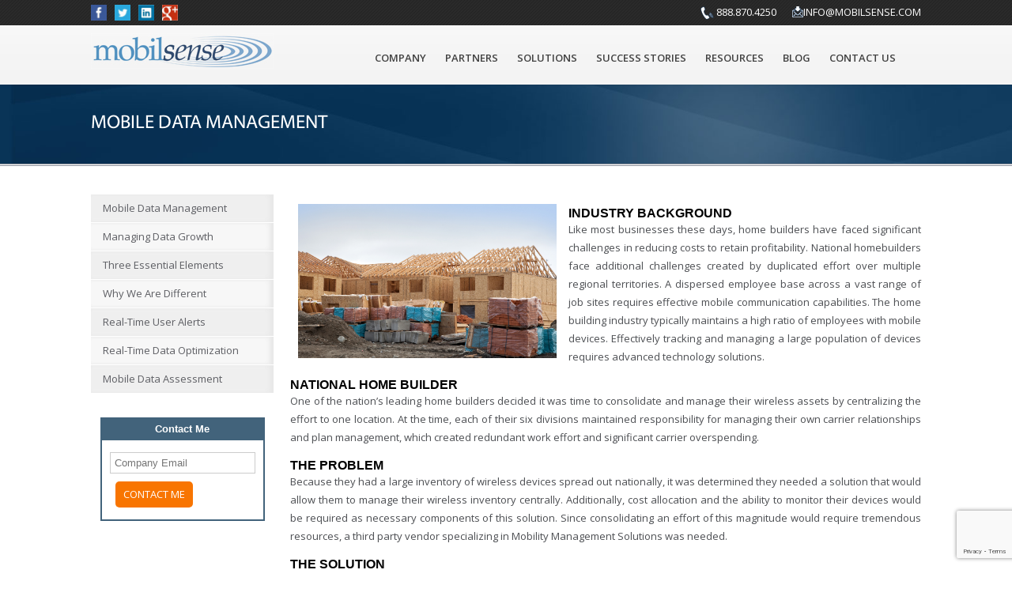

--- FILE ---
content_type: text/html; charset=UTF-8
request_url: https://www.mobilsense.com/im4-national-homebuilder-case-study/
body_size: 43443
content:
<!DOCTYPE html>
<html lang="en">
<head>
<meta charset="utf-8" />

<meta name="viewport" content="user-scalable=no, initial-scale=1.0, maximum-scale=1.0, minimum-scale=1.0, width=device-width" />
<meta name="author" content="MobilSense" />
<meta name="DC.title" content="MobilSense, Wireless Device Management" />
<meta name="geo.region" content="US-CA" />
<meta name="geo.placename" content="Agoura Hills" />
<meta name="geo.position" content="34.15334;-118.761676" />
<meta name="ICBM" content="34.15334, -118.761676" />
<meta name="Language" content="English" />
<meta name='rating' content='General' />
<meta name='revisit-after' content='7 days' />
<meta name="YahooSeeker" content="INDEX, FOLLOW" />
<meta name="msnbot" content="INDEX, FOLLOW" />
<meta name="allow-search" content="yes" />
<meta name=”robots” content=”noydir,noodp” />

<link rel="apple-touch-icon-precomposed" sizes="144x144" href="https://www.mobilsense.com/wp-content/themes/Mobilsense/images/favicon144.ico">
<link rel="apple-touch-icon-precomposed" sizes="114x114" href="https://www.mobilsense.com/wp-content/themes/Mobilsense/images/favicon114.ico">
<link rel="apple-touch-icon-precomposed" sizes="72x72" href="https://www.mobilsense.com/wp-content/themes/Mobilsense/images/favicon72.ico">
<link rel="apple-touch-icon-precomposed" href="https://www.mobilsense.com/wp-content/themes/Mobilsense/images/favicon.ico">
<link rel="shortcut icon" href="https://www.mobilsense.com/wp-content/themes/Mobilsense/images/favicon.ico">
<!--[if IE]>  

	<script src="https://www.mobilsense.com/wp-content/themes/Mobilsense/js/html5.js"></script>

<![endif]-->
<!--[if IE 8 ]> <html class="ie8" lang="en-US"
	prefix="og: https://ogp.me/ns#" > <![endif]-->
<!--[if IE 9 ]> <html class="ie9" lang="en-US"
	prefix="og: https://ogp.me/ns#" > <![endif]-->
<!--[if IE 7 ]> <html class="ie7" lang="en-US"
	prefix="og: https://ogp.me/ns#" > <![endif]-->
<!--[if !IE]><!--><script>if(/*@cc_on!@*/false){document.documentElement.className='ie10';}</script><!--<![endif]-->
<link href='//fonts.googleapis.com/css?family=Open+Sans:400,600,700' rel='stylesheet' type='text/css'>

		<!-- All in One SEO 4.1.5.2 -->
		<title>IM4 National Homebuilder Case Study | MobilSense Technologies</title>
		<meta name="description" content="INDUSTRY BACKGROUND Like most businesses these days, home builders have faced significant challenges in reducing costs to retain profitability. National homebuilders face additional challenges created by duplicated effort over multiple regional territories. A dispersed employee base across a vast range of job sites requires effective mobile communication capabilities. The home building industry typically maintains a Read More" />
		<meta name="robots" content="max-image-preview:large" />
		<link rel="canonical" href="https://www.mobilsense.com/im4-national-homebuilder-case-study/" />
		<meta property="og:locale" content="en_US" />
		<meta property="og:site_name" content="MobilSense Technologies | Enhanced Managed Mobility Solutions" />
		<meta property="og:type" content="article" />
		<meta property="og:title" content="IM4 National Homebuilder Case Study | MobilSense Technologies" />
		<meta property="og:description" content="INDUSTRY BACKGROUND Like most businesses these days, home builders have faced significant challenges in reducing costs to retain profitability. National homebuilders face additional challenges created by duplicated effort over multiple regional territories. A dispersed employee base across a vast range of job sites requires effective mobile communication capabilities. The home building industry typically maintains a Read More" />
		<meta property="og:url" content="https://www.mobilsense.com/im4-national-homebuilder-case-study/" />
		<meta property="og:image" content="/wp-content/uploads/2015/04/Homebuilder-300x179.jpg" />
		<meta property="og:image:secure_url" content="/wp-content/uploads/2015/04/Homebuilder-300x179.jpg" />
		<meta property="article:published_time" content="2020-11-09T17:43:36+00:00" />
		<meta property="article:modified_time" content="2020-11-09T17:43:38+00:00" />
		<meta name="twitter:card" content="summary" />
		<meta name="twitter:domain" content="www.mobilsense.com" />
		<meta name="twitter:title" content="IM4 National Homebuilder Case Study | MobilSense Technologies" />
		<meta name="twitter:description" content="INDUSTRY BACKGROUND Like most businesses these days, home builders have faced significant challenges in reducing costs to retain profitability. National homebuilders face additional challenges created by duplicated effort over multiple regional territories. A dispersed employee base across a vast range of job sites requires effective mobile communication capabilities. The home building industry typically maintains a Read More" />
		<meta name="twitter:image" content="/wp-content/uploads/2015/04/Homebuilder-300x179.jpg" />
		<meta name="google" content="nositelinkssearchbox" />
		<script type="application/ld+json" class="aioseo-schema">
			{"@context":"https:\/\/schema.org","@graph":[{"@type":"WebSite","@id":"https:\/\/www.mobilsense.com\/#website","url":"https:\/\/www.mobilsense.com\/","name":"MobilSense Technologies","description":"Enhanced Managed Mobility Solutions","inLanguage":"en-US","publisher":{"@id":"https:\/\/www.mobilsense.com\/#organization"}},{"@type":"Organization","@id":"https:\/\/www.mobilsense.com\/#organization","name":"MobilSense Technologies, Inc.","url":"https:\/\/www.mobilsense.com\/","logo":{"@type":"ImageObject","@id":"https:\/\/www.mobilsense.com\/#organizationLogo","url":"https:\/\/www.mobilsense.com\/wp-content\/uploads\/2021\/11\/MSLogo.jpg","width":2056,"height":380},"image":{"@id":"https:\/\/www.mobilsense.com\/#organizationLogo"},"contactPoint":{"@type":"ContactPoint","telephone":"+18888704250","contactType":"Inquiries, Support, and Sales"}},{"@type":"BreadcrumbList","@id":"https:\/\/www.mobilsense.com\/im4-national-homebuilder-case-study\/#breadcrumblist","itemListElement":[{"@type":"ListItem","@id":"https:\/\/www.mobilsense.com\/#listItem","position":1,"item":{"@type":"WebPage","@id":"https:\/\/www.mobilsense.com\/","name":"Home","description":"Helping the Mid-Market Manage Mobility 20 Years of Experience \u2022 Rapid deployment, sustained savings \u2022 Frees up critical internal resources \u2022 Enables timely decisions \u2022 Adaptable to unique needs & priorities Learn More","url":"https:\/\/www.mobilsense.com\/"},"nextItem":"https:\/\/www.mobilsense.com\/im4-national-homebuilder-case-study\/#listItem"},{"@type":"ListItem","@id":"https:\/\/www.mobilsense.com\/im4-national-homebuilder-case-study\/#listItem","position":2,"item":{"@type":"WebPage","@id":"https:\/\/www.mobilsense.com\/im4-national-homebuilder-case-study\/","name":"IM4 National Homebuilder Case Study","description":"INDUSTRY BACKGROUND Like most businesses these days, home builders have faced significant challenges in reducing costs to retain profitability. National homebuilders face additional challenges created by duplicated effort over multiple regional territories. A dispersed employee base across a vast range of job sites requires effective mobile communication capabilities. The home building industry typically maintains a Read More","url":"https:\/\/www.mobilsense.com\/im4-national-homebuilder-case-study\/"},"previousItem":"https:\/\/www.mobilsense.com\/#listItem"}]},{"@type":"WebPage","@id":"https:\/\/www.mobilsense.com\/im4-national-homebuilder-case-study\/#webpage","url":"https:\/\/www.mobilsense.com\/im4-national-homebuilder-case-study\/","name":"IM4 National Homebuilder Case Study | MobilSense Technologies","description":"INDUSTRY BACKGROUND Like most businesses these days, home builders have faced significant challenges in reducing costs to retain profitability. National homebuilders face additional challenges created by duplicated effort over multiple regional territories. A dispersed employee base across a vast range of job sites requires effective mobile communication capabilities. The home building industry typically maintains a Read More","inLanguage":"en-US","isPartOf":{"@id":"https:\/\/www.mobilsense.com\/#website"},"breadcrumb":{"@id":"https:\/\/www.mobilsense.com\/im4-national-homebuilder-case-study\/#breadcrumblist"},"datePublished":"2020-11-09T17:43:36-06:00","dateModified":"2020-11-09T17:43:38-06:00"}]}
		</script>
		<!-- All in One SEO -->

<link rel='dns-prefetch' href='//www.google.com' />
<link rel='dns-prefetch' href='//fonts.googleapis.com' />
<link rel="alternate" type="application/rss+xml" title="MobilSense Technologies &raquo; Feed" href="https://www.mobilsense.com/feed/" />
<link rel="alternate" type="application/rss+xml" title="MobilSense Technologies &raquo; Comments Feed" href="https://www.mobilsense.com/comments/feed/" />
<link rel='stylesheet' id='jquery.prettyphoto-css'  href='https://www.mobilsense.com/wp-content/plugins/wp-video-lightbox/css/prettyPhoto.css?ver=5.8.2' type='text/css' media='all' />
<link rel='stylesheet' id='video-lightbox-css'  href='https://www.mobilsense.com/wp-content/plugins/wp-video-lightbox/wp-video-lightbox.css?ver=5.8.2' type='text/css' media='all' />
<link rel='stylesheet' id='wp-block-library-css'  href='https://www.mobilsense.com/wp-includes/css/dist/block-library/style.min.css?ver=5.8.2' type='text/css' media='all' />
<link rel='stylesheet' id='contact-form-7-css'  href='https://www.mobilsense.com/wp-content/plugins/contact-form-7/includes/css/styles.css?ver=5.5.2' type='text/css' media='all' />
<link rel='stylesheet' id='login-and-logout-redirect-css'  href='https://www.mobilsense.com/wp-content/plugins/login-and-logout-redirect/public/css/login-and-logout-redirect-public.css?ver=2.0.0' type='text/css' media='all' />
<link rel='stylesheet' id='swpm.common-css'  href='https://www.mobilsense.com/wp-content/plugins/simple-membership/css/swpm.common.css?ver=4.0.8' type='text/css' media='all' />
<link rel='stylesheet' id='twentyfourteen-lato-css'  href='//fonts.googleapis.com/css?family=Lato%3A300%2C400%2C700%2C900%2C300italic%2C400italic%2C700italic' type='text/css' media='all' />
<link rel='stylesheet' id='genericons-css'  href='https://www.mobilsense.com/wp-content/themes/Mobilsense/genericons/genericons.css?ver=3.0.2' type='text/css' media='all' />
<link rel='stylesheet' id='twentyfourteen-style-css'  href='https://www.mobilsense.com/wp-content/themes/Mobilsense/style.css?ver=5.8.2' type='text/css' media='all' />
<!--[if lt IE 9]>
<link rel='stylesheet' id='twentyfourteen-ie-css'  href='https://www.mobilsense.com/wp-content/themes/Mobilsense/css/ie.css?ver=20131205' type='text/css' media='all' />
<![endif]-->
<link rel='stylesheet' id='googleWebFonts-css'  href='//fonts.googleapis.com/css?family=Lato:400&subset=latin,latin-ext&ver=2' type='text/css' media='all' />
<link rel='stylesheet' id='promoslider_main-css'  href='https://www.mobilsense.com/wp-content/plugins/promotion-slider/css/slider.css?ver=5.8.2' type='text/css' media='all' />
<script type='text/javascript' src='https://www.mobilsense.com/wp-includes/js/jquery/jquery.min.js?ver=3.6.0' id='jquery-core-js'></script>
<script type='text/javascript' src='https://www.mobilsense.com/wp-includes/js/jquery/jquery-migrate.min.js?ver=3.3.2' id='jquery-migrate-js'></script>
<script type='text/javascript' src='https://www.mobilsense.com/wp-content/plugins/wp-video-lightbox/js/jquery.prettyPhoto.js?ver=3.1.6' id='jquery.prettyphoto-js'></script>
<script type='text/javascript' id='video-lightbox-js-extra'>
/* <![CDATA[ */
var vlpp_vars = {"prettyPhoto_rel":"wp-video-lightbox","animation_speed":"fast","slideshow":"5000","autoplay_slideshow":"false","opacity":"0.80","show_title":"true","allow_resize":"true","allow_expand":"true","default_width":"640","default_height":"480","counter_separator_label":"\/","theme":"pp_default","horizontal_padding":"20","hideflash":"false","wmode":"opaque","autoplay":"false","modal":"false","deeplinking":"false","overlay_gallery":"true","overlay_gallery_max":"30","keyboard_shortcuts":"true","ie6_fallback":"true"};
/* ]]> */
</script>
<script type='text/javascript' src='https://www.mobilsense.com/wp-content/plugins/wp-video-lightbox/js/video-lightbox.js?ver=3.1.6' id='video-lightbox-js'></script>
<script type='text/javascript' src='https://www.mobilsense.com/wp-content/plugins/login-and-logout-redirect/public/js/login-and-logout-redirect-public.js?ver=2.0.0' id='login-and-logout-redirect-js'></script>
<script type='text/javascript' id='promoslider_main-js-extra'>
/* <![CDATA[ */
var promoslider_options = {"version":"3.3.4"};
/* ]]> */
</script>
<script type='text/javascript' src='https://www.mobilsense.com/wp-content/plugins/promotion-slider/js/promoslider.js?ver=5.8.2' id='promoslider_main-js'></script>
<link rel="https://api.w.org/" href="https://www.mobilsense.com/wp-json/" /><link rel="alternate" type="application/json" href="https://www.mobilsense.com/wp-json/wp/v2/pages/8668" /><link rel="EditURI" type="application/rsd+xml" title="RSD" href="https://www.mobilsense.com/xmlrpc.php?rsd" />
<link rel="wlwmanifest" type="application/wlwmanifest+xml" href="https://www.mobilsense.com/wp-includes/wlwmanifest.xml" /> 
<meta name="generator" content="WordPress 5.8.2" />
<link rel='shortlink' href='https://www.mobilsense.com/?p=8668' />
<link rel="alternate" type="application/json+oembed" href="https://www.mobilsense.com/wp-json/oembed/1.0/embed?url=https%3A%2F%2Fwww.mobilsense.com%2Fim4-national-homebuilder-case-study%2F" />
<!-- HFCM by 99 Robots - Snippet # 4: Google Site Tag -->
<!-- Global site tag (gtag.js) - Google Analytics -->
<script async src="https://www.googletagmanager.com/gtag/js?id=UA-41182375-1"></script>
<script>
  window.dataLayer = window.dataLayer || [];
  function gtag(){dataLayer.push(arguments);}
  gtag('js', new Date());

  gtag('config', 'UA-41182375-1');
</script>
<!-- /end HFCM by 99 Robots -->
        <script type="text/javascript">
            jQuery(document).ready(function($) {
                $('#respond').html('<div class="swpm-login-to-comment-msg">Please login to comment.</div>');
            });
        </script>
        <script>
            WP_VIDEO_LIGHTBOX_VERSION="1.9.4";
            WP_VID_LIGHTBOX_URL="https://www.mobilsense.com/wp-content/plugins/wp-video-lightbox";
                        function wpvl_paramReplace(name, string, value) {
                // Find the param with regex
                // Grab the first character in the returned string (should be ? or &)
                // Replace our href string with our new value, passing on the name and delimeter

                var re = new RegExp("[\?&]" + name + "=([^&#]*)");
                var matches = re.exec(string);
                var newString;

                if (matches === null) {
                    // if there are no params, append the parameter
                    newString = string + '?' + name + '=' + value;
                } else {
                    var delimeter = matches[0].charAt(0);
                    newString = string.replace(re, delimeter + name + "=" + value);
                }
                return newString;
            }
            </script><style type="text/css">.recentcomments a{display:inline !important;padding:0 !important;margin:0 !important;}</style>		<style type="text/css" id="wp-custom-css">
			.swpm-login-form-register-link {
    display: none;
}		</style>
		<link href=" https://www.mobilsense.com/wp-content/themes/Mobilsense/css/font-awesome.min.css" rel="stylesheet">
<link rel="stylesheet" href="https://www.mobilsense.com/wp-content/themes/Mobilsense/css/style.css" type="text/css"  media="screen, projection" >
<link rel="stylesheet" href="https://www.mobilsense.com/wp-content/themes/Mobilsense/js/carousel/carousel.css" type="text/css" />
<!-- Start VideoLightBox.com HEAD section -->
<link rel="stylesheet" href="https://www.mobilsense.com/wp-content/themes/Mobilsense/js/vdopopup/videolightbox.css" type="text/css" />
<script src="https://www.mobilsense.com/wp-content/themes/Mobilsense/js/vdopopup/jquery.js" type="text/javascript"></script>
<script src="https://www.mobilsense.com/wp-content/themes/Mobilsense/js/vdopopup/swfobject.js" type="text/javascript"></script>
<!-- End VideoLightBox.com HEAD section -->
<link rel="stylesheet" href="https://www.mobilsense.com/wp-content/themes/Mobilsense/css/media.css" type="text/css" >
<!-- Google Optimize - Minimize page flickering -->
<style>.async-hide { opacity: 0 !important} </style>
<script>(function(a,s,y,n,c,h,i,d,e){s.className+=' '+y;h.start=1*new Date;
h.end=i=function(){s.className=s.className.replace(RegExp(' ?'+y),'')};
(a[n]=a[n]||[]).hide=h;setTimeout(function(){i();h.end=null},c);h.timeout=c;
})(window,document.documentElement,'async-hide','dataLayer',4000,
{'GTM-TM27CHG':true});</script>
<!-- Google Tag Manager -->
<script>(function(w,d,s,l,i){w[l]=w[l]||[];w[l].push({'gtm.start':
new Date().getTime(),event:'gtm.js'});var f=d.getElementsByTagName(s)[0],
j=d.createElement(s),dl=l!='dataLayer'?'&l='+l:'';j.async=true;j.src=
'https://www.googletagmanager.com/gtm.js?id='+i+dl;f.parentNode.insertBefore(j,f);
})(window,document,'script','dataLayer','GTM-TM27CHG');</script>
<!-- End Google Tag Manager -->
</head>
<body>
<!-- Google Tag Manager (noscript) -->
<noscript><iframe src="https://www.googletagmanager.com/ns.html?id=GTM-TM27CHG"
height="0" width="0" style="display:none;visibility:hidden"></iframe></noscript>
<!-- End Google Tag Manager (noscript) -->
<div class="wrapper">
<header>
  <div class="header-top">
    <div class="row">
      <div class="top-left">
        <a href="https://www.facebook.com/mobilsense" target="_blank" class="widget_sp_image-image-link"><img width="20" height="20" class="attachment-20x20" style="max-width: 100%;" src="https://www.mobilsense.com/wp-content/uploads/2015/05/facebook20.jpg" /></a><a href="https://twitter.com/MobilSenseT" target="_blank" class="widget_sp_image-image-link"><img width="20" height="20" class="attachment-20x20" style="max-width: 100%;" src="https://www.mobilsense.com/wp-content/uploads/2015/05/twitter.jpg" /></a><a href="https://www.linkedin.com/company/mobilsense-inc-" target="_blank" class="widget_sp_image-image-link"><img width="20" height="20" class="attachment-20x20" style="max-width: 100%;" src="https://www.mobilsense.com/wp-content/uploads/2015/05/linkedin20.jpg" /></a><a href="https://plus.google.com/+Mobilsense" target="_blank" class="widget_sp_image-image-link"><img width="20" height="20" class="attachment-20x20" style="max-width: 100%;" src="https://www.mobilsense.com/wp-content/uploads/2015/05/gplus20.jpg" /></a>      </div>
      <div class="top-right">
        <div class="email"> <img src="https://www.mobilsense.com/wp-content/themes/Mobilsense/images/email-icon1.png" alt=""><a href="mailto:info@mobilsense.com">info@mobilsense.com</a></div>
        <div class="phone"><img src="https://www.mobilsense.com/wp-content/themes/Mobilsense/images/phone-icon.png" alt=""> 888.870.4250 </div>
      </div>
    </div>
  </div>
  <!--end of class header-top-->
  <div class="header-bottom">
    <div class="row">
      <div class="logo">
        <a href="https://www.mobilsense.com/" target="_self" class="widget_sp_image-image-link"><img width="231" height="45" class="attachment-full" style="max-width: 100%;" src="https://www.mobilsense.com/wp-content/uploads/2015/03/logo.jpg" /></a>      </div>
      <div class="menu"><a href="javascript:void(0);" class="menu_slide" style="display:none;"> Menu</a>
        <ul id="menu-header_menu" class="menu"><li id="menu-item-584" class="menu-item menu-item-type-custom menu-item-object-custom menu-item-has-children menu-item-584"><a href="/about-us/">Company</a>
<ul class="sub-menu">
	<li id="menu-item-60" class="menu-item menu-item-type-post_type menu-item-object-page menu-item-60"><a href="https://www.mobilsense.com/about-us/">About Us</a></li>
	<li id="menu-item-61" class="menu-item menu-item-type-post_type menu-item-object-page menu-item-61"><a href="https://www.mobilsense.com/meet-our-people/">Management Team</a></li>
	<li id="menu-item-62" class="menu-item menu-item-type-post_type menu-item-object-page menu-item-62"><a href="https://www.mobilsense.com/news/">News</a></li>
	<li id="menu-item-63" class="menu-item menu-item-type-post_type menu-item-object-page menu-item-63"><a href="https://www.mobilsense.com/careers/">Careers</a></li>
</ul>
</li>
<li id="menu-item-694" class="menu-item menu-item-type-custom menu-item-object-custom menu-item-has-children menu-item-694"><a href="/why-partner-with-us/">Partners</a>
<ul class="sub-menu">
	<li id="menu-item-6615" class="menu-item menu-item-type-post_type menu-item-object-page menu-item-6615"><a href="https://www.mobilsense.com/why-partner-with-us/">Why Partner With Us</a></li>
	<li id="menu-item-6616" class="menu-item menu-item-type-post_type menu-item-object-page menu-item-6616"><a href="https://www.mobilsense.com/solution-summary/">Mobility Enterprise Solutions</a></li>
	<li id="menu-item-6617" class="menu-item menu-item-type-post_type menu-item-object-page menu-item-6617"><a href="https://www.mobilsense.com/leading-edge-optimization/">Leading-Edge Optimization</a></li>
	<li id="menu-item-6618" class="menu-item menu-item-type-post_type menu-item-object-page menu-item-6618"><a href="https://www.mobilsense.com/licensing-flexibility/">Licensing Options</a></li>
	<li id="menu-item-9376" class="menu-item menu-item-type-post_type menu-item-object-page menu-item-9376"><a href="https://www.mobilsense.com/agent-partner-solutions/">Agent Partner Solutions</a></li>
</ul>
</li>
<li id="menu-item-585" class="menu-item menu-item-type-custom menu-item-object-custom menu-item-has-children menu-item-585"><a href="/wireless-expense-management/">Solutions</a>
<ul class="sub-menu">
	<li id="menu-item-73" class="menu-item menu-item-type-post_type menu-item-object-page menu-item-73"><a href="https://www.mobilsense.com/invoice-optimization/">Mobile Spend Optimization</a></li>
	<li id="menu-item-74" class="menu-item menu-item-type-post_type menu-item-object-page menu-item-74"><a href="https://www.mobilsense.com/cost-allocation-mgmt/">Invoice Management</a></li>
	<li id="menu-item-77" class="menu-item menu-item-type-post_type menu-item-object-page menu-item-77"><a href="https://www.mobilsense.com/visibility-reporting/">Reporting &#038; Analytics</a></li>
	<li id="menu-item-78" class="menu-item menu-item-type-post_type menu-item-object-page menu-item-78"><a href="https://www.mobilsense.com/employee-accountability/">Usage &#038; Policy Control</a></li>
	<li id="menu-item-75" class="menu-item menu-item-type-post_type menu-item-object-page menu-item-75"><a href="https://www.mobilsense.com/online-provisioning/">Automated Procurement</a></li>
	<li id="menu-item-76" class="menu-item menu-item-type-post_type menu-item-object-page menu-item-76"><a href="https://www.mobilsense.com/branded-help-desk/">Branded Help Desk</a></li>
	<li id="menu-item-4427" class="menu-item menu-item-type-post_type menu-item-object-page menu-item-4427"><a href="https://www.mobilsense.com/does-real-time-help/">Power of Real Time</a></li>
</ul>
</li>
<li id="menu-item-695" class="menu-item menu-item-type-custom menu-item-object-custom menu-item-695"><a href="/success-stories/">Success Stories</a></li>
<li id="menu-item-696" class="menu-item menu-item-type-custom menu-item-object-custom menu-item-has-children menu-item-696"><a href="/white-papers/">Resources</a>
<ul class="sub-menu">
	<li id="menu-item-83" class="menu-item menu-item-type-post_type menu-item-object-page menu-item-83"><a href="https://www.mobilsense.com/white-papers/">White Papers</a></li>
	<li id="menu-item-84" class="menu-item menu-item-type-post_type menu-item-object-page menu-item-84"><a href="https://www.mobilsense.com/best-practice/">Best Practice</a></li>
	<li id="menu-item-732" class="menu-item menu-item-type-post_type menu-item-object-page menu-item-732"><a href="https://www.mobilsense.com/savings-tips/">Savings Tips</a></li>
</ul>
</li>
<li id="menu-item-2152" class="menu-item menu-item-type-post_type menu-item-object-page menu-item-2152"><a href="https://www.mobilsense.com/blog/">Blog</a></li>
<li id="menu-item-87" class="menu-item menu-item-type-post_type menu-item-object-page menu-item-87"><a href="https://www.mobilsense.com/contact-us/">Contact Us</a></li>
</ul>      </div>
    </div>
  </div>
  <!--end of class header-bottom-->
</header>
<script type="text/javascript">
!function(f,b,e,v,n,t,s){if(f.fbq)return;n=f.fbq=function(){n.callMethod?
n.callMethod.apply(n,arguments):n.queue.push(arguments)};if(!f._fbq)f._fbq=n;
n.push=n;n.loaded=!0;n.version='2.0';n.queue=[];t=b.createElement(e);t.async=!0;
t.src=v;s=b.getElementsByTagName(e)[0];s.parentNode.insertBefore(t,s)}(window,
document,'script','https://connect.facebook.net/en_US/fbevents.js');

fbq('init', '875721692498201');
fbq('track', "PageView");
fbq('track', 'ViewContent');
</script>
<div class="banner">
    <div class="row">
    	<h2>Mobile Data Management</h2>
        <div class="right"></div>
    </div>

  </div>

  

  <div class="row">

    <div class="innerContent">

    <div class="leftContent">
    <div class="menu-modm_menu-container"><ul id="menu-modm_menu" class=""><li id="menu-item-5967" class="menu-item menu-item-type-post_type menu-item-object-page menu-item-5967"><a href="https://www.mobilsense.com/datamanagement/">Mobile Data Management</a></li>
<li id="menu-item-8790" class="menu-item menu-item-type-post_type menu-item-object-page menu-item-8790"><a href="https://www.mobilsense.com/flattening-the-work-at-home-data-surge-wp/">Managing Data Growth</a></li>
<li id="menu-item-7604" class="menu-item menu-item-type-post_type menu-item-object-page menu-item-7604"><a href="https://www.mobilsense.com/three-essential-elements/">Three Essential Elements</a></li>
<li id="menu-item-6456" class="menu-item menu-item-type-post_type menu-item-object-page menu-item-6456"><a href="https://www.mobilsense.com/why-we-are-different/">Why We Are Different</a></li>
<li id="menu-item-8789" class="menu-item menu-item-type-post_type menu-item-object-page menu-item-8789"><a href="https://www.mobilsense.com/reduce-mdu-using-rt-alerts/">Real-time User Alerts</a></li>
<li id="menu-item-5664" class="menu-item menu-item-type-post_type menu-item-object-page menu-item-5664"><a href="https://www.mobilsense.com/real-time-data-optimization/">Real-time Data Optimization</a></li>
<li id="menu-item-4957" class="menu-item menu-item-type-post_type menu-item-object-page menu-item-4957"><a href="https://www.mobilsense.com/mobile-data-assessment/">Mobile Data Assessment</a></li>
</ul></div>    
    <div class="reqdomobox diyreq">
                  <h2 style="text-transform:none">Contact Me</h2>
          <div role="form" class="wpcf7" id="wpcf7-f4179-o1" lang="en-US" dir="ltr">
<div class="screen-reader-response"><p role="status" aria-live="polite" aria-atomic="true"></p> <ul></ul></div>
<form action="/im4-national-homebuilder-case-study/#wpcf7-f4179-o1" method="post" class="wpcf7-form init" novalidate="novalidate" data-status="init">
<div style="display: none;">
<input type="hidden" name="_wpcf7" value="4179" />
<input type="hidden" name="_wpcf7_version" value="5.5.2" />
<input type="hidden" name="_wpcf7_locale" value="en_US" />
<input type="hidden" name="_wpcf7_unit_tag" value="wpcf7-f4179-o1" />
<input type="hidden" name="_wpcf7_container_post" value="0" />
<input type="hidden" name="_wpcf7_posted_data_hash" value="" />
<input type="hidden" name="_wpcf7_recaptcha_response" value="" />
</div>
<p><span class="wpcf7-form-control-wrap email-86"><input type="email" name="email-86" value="" size="40" class="wpcf7-form-control wpcf7-text wpcf7-email wpcf7-validates-as-required wpcf7-validates-as-email request-demo-input" aria-required="true" aria-invalid="false" placeholder="Company Email" /></span><input type="submit" value="Contact Me" class="wpcf7-form-control has-spinner wpcf7-submit" /><span id="wpcf7-69706d6a26bc1-wrapper" class="wpcf7-form-control-wrap preferred_email-25-wrap" ><label for="wpcf7-69706d6a26bc1-field" class="hp-message">Please leave this field empty.</label><input id="wpcf7-69706d6a26bc1-field"  class="wpcf7-form-control wpcf7-text" type="text" name="preferred_email-25" value="" size="40" tabindex="-1" autocomplete="new-password" /></span></p>
<div class="wpcf7-response-output" aria-hidden="true"></div></form></div>            </div>

   

</div>

    <div class="rightContent diypage">
       		<p><a href="/wp-content/uploads/2015/04/Homebuilder.jpg"><img loading="lazy" class=" wp-image-847 alignleft" src="/wp-content/uploads/2015/04/Homebuilder-300x179.jpg" alt="National Home Builder" width="327" height="195" srcset="https://www.mobilsense.com/wp-content/uploads/2015/04/Homebuilder-300x179.jpg 300w, https://www.mobilsense.com/wp-content/uploads/2015/04/Homebuilder.jpg 1000w" sizes="(max-width: 327px) 100vw, 327px" /></a></p>
<h4>INDUSTRY BACKGROUND</h4>
<p>Like most businesses these days, home builders have faced significant challenges in reducing costs to retain profitability. National homebuilders face additional challenges created by duplicated effort over multiple regional territories. A dispersed employee base across a vast range of job sites requires effective mobile communication capabilities. The home building industry typically maintains a high ratio of employees with mobile devices. Effectively tracking and managing a large population of devices requires advanced technology solutions.</p>
<h4>NATIONAL HOME BUILDER</h4>
<p>One of the nation’s leading home builders decided it was time to consolidate and manage their wireless assets by centralizing the effort to one location. At the time, each of their six divisions maintained responsibility for managing their own carrier relationships and plan management, which created redundant work effort and significant carrier overspending.</p>
<h4>THE PROBLEM</h4>
<p>Because they had a large inventory of wireless devices spread out nationally, it was determined they needed a solution that would allow them to manage their wireless inventory centrally. Additionally, cost allocation and the ability to monitor their devices would be required as necessary components of this solution. Since consolidating an effort of this magnitude would require tremendous resources, a third party vendor specializing in Mobility Management Solutions was needed.</p>
<h4>THE SOLUTION</h4>
<p>After researching industry offerings, MobilSentry™ was chosen, and within six weeks, the consolidation was complete. In addition to distributed reporting and rate optimization, this home builder uses MobilSentry™ to reconcile and pay their carrier invoices as well as tracking wireless assets. Regional managers now have the ability to view employee charges and usage patterns across all carriers while preserving local expense management control. Managers have also been able to process Move-Add-Change (MAC) corrections through the online system, thus allowing this company to maintain a centralized, up-to-date view of whom mobile assets are assigned and where the user’s expense is allocated.</p>
<h4>THE RESULTS</h4>
<p>Following the deployment of MobilSense’s automated mobility management solution, this home builder saw an initial rate optimization savings on their invoices of over $75,000/month. In just a few years, this home builder has saved a total of $5M from carrier cost savings alone.</p>
<p>If you feel inspired by this case study and would like an assessment of your mobile program, let&#8217;s chat to see if MobilSense can help. Click the link, and leave your contact information and someone will get back to you promptly.</p>
<p style="text-align: center;"><a class="pdf_btn att" href="/contact-us" target="_blank" rel="noopener noreferrer">REQUEST AN ASSESSMENT</a></p>



    

</div>
    </div>

</div>

﻿  
  <footer id="footer">
    <div class="row">
      <div class="footer">
        <div class="footer1">
          <h2>Company</h2>
          <ul id="menu-our_company" class=""><li id="menu-item-235" class="menu-item menu-item-type-post_type menu-item-object-page menu-item-235"><a href="https://www.mobilsense.com/about-us/">About Us</a></li>
<li id="menu-item-236" class="menu-item menu-item-type-post_type menu-item-object-page menu-item-236"><a href="https://www.mobilsense.com/meet-our-people/">Management Team</a></li>
<li id="menu-item-237" class="menu-item menu-item-type-post_type menu-item-object-page menu-item-237"><a href="https://www.mobilsense.com/news/">News</a></li>
<li id="menu-item-238" class="menu-item menu-item-type-post_type menu-item-object-page menu-item-238"><a href="https://www.mobilsense.com/careers/">Careers</a></li>
</ul>        </div>
        <!--end of class footer1-->
        <div class="footer2">
          <h2>our focus</h2>
     		<ul id="menu-our_focus" class=""><li id="menu-item-241" class="menu-item menu-item-type-post_type menu-item-object-page menu-item-241"><a href="https://www.mobilsense.com/automation/">Automation</a></li>
<li id="menu-item-242" class="menu-item menu-item-type-post_type menu-item-object-page menu-item-242"><a href="https://www.mobilsense.com/analytics/">Analytics</a></li>
<li id="menu-item-240" class="menu-item menu-item-type-post_type menu-item-object-page menu-item-240"><a href="https://www.mobilsense.com/flexibility/">Agility</a></li>
<li id="menu-item-243" class="menu-item menu-item-type-post_type menu-item-object-page menu-item-243"><a href="https://www.mobilsense.com/premier-service/">Premier Service</a></li>
<li id="menu-item-607" class="menu-item menu-item-type-post_type menu-item-object-page menu-item-607"><a href="https://www.mobilsense.com/bring-your-own-device/">CYOD</a></li>
<li id="menu-item-606" class="menu-item menu-item-type-post_type menu-item-object-page menu-item-606"><a href="https://www.mobilsense.com/mdm-integration/">MDM Integration</a></li>
</ul>        </div>
        <!--end of class footer2-->
        <div class="footer3">
          <h2>Solutions</h2>
           <ul id="menu-our-solutions-menu" class=""><li id="menu-item-4297" class="menu-item menu-item-type-post_type menu-item-object-ps_promotion menu-item-4297"><a href="https://www.mobilsense.com/promotion/invoiceoptimization/">Mobile Spend <span>Optimization</span></a></li>
<li id="menu-item-4296" class="menu-item menu-item-type-post_type menu-item-object-ps_promotion menu-item-4296"><a href="https://www.mobilsense.com/promotion/cost-allocation-management/">Invoice <span>Management</span></a></li>
<li id="menu-item-4293" class="menu-item menu-item-type-post_type menu-item-object-ps_promotion menu-item-4293"><a href="https://www.mobilsense.com/promotion/visibility-reporting/">Reporting &#038; <Span>Analytics</Span></a></li>
<li id="menu-item-4292" class="menu-item menu-item-type-post_type menu-item-object-ps_promotion menu-item-4292"><a href="https://www.mobilsense.com/promotion/employee-accountability/">Usage &#038; Policy <span>Control</span></a></li>
<li id="menu-item-4295" class="menu-item menu-item-type-post_type menu-item-object-ps_promotion menu-item-4295"><a href="https://www.mobilsense.com/promotion/online-provisioning/">Automated <span>Procurement</span></a></li>
<li id="menu-item-4294" class="menu-item menu-item-type-post_type menu-item-object-ps_promotion menu-item-4294"><a href="https://www.mobilsense.com/promotion/branded-help-desk/">Branded   <span>Help Desk</span></a></li>
</ul>        </div>
        <!--end of class footer3-->
        <div class="footer4">
          <h2>resources</h2>
          <ul id="menu-resource" class=""><li id="menu-item-254" class="menu-item menu-item-type-post_type menu-item-object-page menu-item-254"><a href="https://www.mobilsense.com/white-papers/">White Papers</a></li>
<li id="menu-item-255" class="menu-item menu-item-type-post_type menu-item-object-page menu-item-255"><a href="https://www.mobilsense.com/best-practice/">Best Practice</a></li>
<li id="menu-item-731" class="menu-item menu-item-type-post_type menu-item-object-page menu-item-731"><a href="https://www.mobilsense.com/savings-tips/">Savings Tips</a></li>
<li id="menu-item-9450" class="menu-item menu-item-type-post_type menu-item-object-page menu-item-9450"><a href="https://www.mobilsense.com/fulfillment-and-cancellation-policy/">Fulfillment Policy</a></li>
</ul>          <h2>Partner</h2>
           <ul id="menu-customers" class=""><li id="menu-item-252" class="menu-item menu-item-type-post_type menu-item-object-page menu-item-252"><a href="https://www.mobilsense.com/success-stories/">Success Stories</a></li>
</ul>        </div>
        <!--end of class footer4-->
        <div class="footer5">
          <h2>Corporate Address</h2>
          			<div class="textwidget"><p>28632 Roadside Drive Suite 120 </p>
          <p>Agoura Hills, CA 91301</p>
          <h2>Contact Us</h2>
          <p>888.870.4250</p>
          <p><a href="mailto:info@mobilsense.com" style="color: #EC6F00">info@mobilsense.com</a></p></div>
		         </div>
        <!--end of class footer5-->
      </div>
    </div>
    <div class="copy-right">
      <div class="row"><span>			<div class="textwidget"><p>Copyright © 2001 - 2019 MobilSense Technologies, Inc. All rights reserved.   </p></div>
		</span><span><a href="https://www.facebook.com/mobilsense" target="_blank" class="widget_sp_image-image-link"><img width="20" height="20" class="attachment-20x20 alignleft" style="max-width: 100%;" src="https://www.mobilsense.com/wp-content/uploads/2015/05/facebook20.jpg" /></a></span><span><a href="https://twitter.com/MobilSenseT" target="_blank" class="widget_sp_image-image-link"><img width="20" height="20" class="attachment-20x20 alignleft" style="max-width: 100%;" src="https://www.mobilsense.com/wp-content/uploads/2015/05/twitter.jpg" /></a></span><span><a href="https://www.linkedin.com/company/mobilsense-inc-" target="_blank" class="widget_sp_image-image-link"><img width="20" height="20" class="attachment-20x20 alignleft" style="max-width: 100%;" src="https://www.mobilsense.com/wp-content/uploads/2015/05/linkedin20.jpg" /></a></span><span><a href="https://plus.google.com/+Mobilsense" target="_blank" class="widget_sp_image-image-link"><img width="20" height="20" class="attachment-20x20 alignleft" style="max-width: 100%;" src="https://www.mobilsense.com/wp-content/uploads/2015/05/gplus20.jpg" /></a></span></div>
    </div>
  </footer>
</div>
<!--end of class wrapper-->



<script type="text/javascript"> _linkedin_data_partner_id = "32347"; </script><script type="text/javascript"> (function(){var s = document.getElementsByTagName("script")[0]; var b = document.createElement("script"); b.type = "text/javascript";b.async = true; b.src = "https://snap.licdn.com/li.lms-analytics/insight.min.js"; s.parentNode.insertBefore(b, s);})(); </script>

<script>
$(document).ready(function(){
$(".menu_slide").click(function(){
   	    $(".menu ul").slideToggle("slow");
		$(".menu ul ul").css({"display":"none"});
		
});
$("ul.menu > li").find("ul").parent().prepend("<span></span>");
$(".menu ul li span").click(function(){
$(this).siblings("ul").slideToggle();
});

});
</script>
<!--Bottom Section -->
<script src="https://www.mobilsense.com/wp-content/themes/Mobilsense/js/carousel/carousel.js"></script>
<script>
	$('#myCarousel').carousel({
		interval:   10000
	});
	
</script>


<script type="text/javascript">
$(document).ready(function(){ 

 if(window.innerWidth > 767 ){
var height_limt	=	48,
scrollSpeed	=	900; 
$(document).scroll(function(){
if($(document).scrollTop()>=height_limt)
{ 
$(".header-bottom").addClass('headerFix');
}
if($(document).scrollTop()<height_limt)
{
$(".header-bottom").removeClass('headerFix');
} 
});
}  
});
</script>


<script type="text/javascript" src="https://www.mobilsense.com/wp-content/themes/Mobilsense/js/popup.js"></script>
  <style id='wpcf7-69706d6a26bc1-inline-inline-css' type='text/css'>
#wpcf7-69706d6a26bc1-wrapper {display:none !important; visibility:hidden !important;}
</style>
<script type='text/javascript' src='https://www.mobilsense.com/wp-includes/js/dist/vendor/regenerator-runtime.min.js?ver=0.13.7' id='regenerator-runtime-js'></script>
<script type='text/javascript' src='https://www.mobilsense.com/wp-includes/js/dist/vendor/wp-polyfill.min.js?ver=3.15.0' id='wp-polyfill-js'></script>
<script type='text/javascript' id='contact-form-7-js-extra'>
/* <![CDATA[ */
var wpcf7 = {"api":{"root":"https:\/\/www.mobilsense.com\/wp-json\/","namespace":"contact-form-7\/v1"}};
/* ]]> */
</script>
<script type='text/javascript' src='https://www.mobilsense.com/wp-content/plugins/contact-form-7/includes/js/index.js?ver=5.5.2' id='contact-form-7-js'></script>
<script type='text/javascript' id='qppr_frontend_scripts-js-extra'>
/* <![CDATA[ */
var qpprFrontData = {"linkData":[],"siteURL":"https:\/\/www.mobilsense.com","siteURLq":"https:\/\/www.mobilsense.com"};
/* ]]> */
</script>
<script type='text/javascript' src='https://www.mobilsense.com/wp-content/plugins/quick-pagepost-redirect-plugin/js/qppr_frontend_script.min.js?ver=5.2.2' id='qppr_frontend_scripts-js'></script>
<script type='text/javascript' src='https://www.mobilsense.com/wp-includes/js/imagesloaded.min.js?ver=4.1.4' id='imagesloaded-js'></script>
<script type='text/javascript' src='https://www.mobilsense.com/wp-includes/js/masonry.min.js?ver=4.2.2' id='masonry-js'></script>
<script type='text/javascript' src='https://www.mobilsense.com/wp-includes/js/jquery/jquery.masonry.min.js?ver=3.1.2b' id='jquery-masonry-js'></script>
<script type='text/javascript' src='https://www.mobilsense.com/wp-content/themes/Mobilsense/js/functions.js?ver=20140319' id='twentyfourteen-script-js'></script>
<script type='text/javascript' src='https://www.google.com/recaptcha/api.js?render=6Lfvk9AaAAAAAN5TcPSG90CxdtcH5iwa2T2Ei2lu&#038;ver=3.0' id='google-recaptcha-js'></script>
<script type='text/javascript' id='wpcf7-recaptcha-js-extra'>
/* <![CDATA[ */
var wpcf7_recaptcha = {"sitekey":"6Lfvk9AaAAAAAN5TcPSG90CxdtcH5iwa2T2Ei2lu","actions":{"homepage":"homepage","contactform":"contactform"}};
/* ]]> */
</script>
<script type='text/javascript' src='https://www.mobilsense.com/wp-content/plugins/contact-form-7/modules/recaptcha/index.js?ver=5.5.2' id='wpcf7-recaptcha-js'></script>
<script type='text/javascript' src='https://www.mobilsense.com/wp-includes/js/wp-embed.min.js?ver=5.8.2' id='wp-embed-js'></script>
  
<script src="https://www.mobilsense.com/wp-content/themes/Mobilsense/js/vdopopup/jquery.tools.min.js" type="text/javascript"></script>
<script src="https://www.mobilsense.com/wp-content/themes/Mobilsense/js/vdopopup/videolightbox.js" type="text/javascript"></script>
<script type="text/javascript"> var vv_account_id = '994o3XNWwd'; var vv_BaseURL = (("https:" == document.location.protocol) ? "https://frontend.id-visitors.com/FrontEndWeb/" : "http://frontend.id-visitors.com/FrontEndWeb/");document.write(unescape("%3Cscript src='" + vv_BaseURL + "Scripts/liveVisit.js' type='text/javascript'%3E%3C/script%3E"));</script><script type="text/javascript"> try {document.write(unescape("%3Cscript src='" + new_url +"' type='text/javascript'%3E%3C/script%3E"));} catch( err ) {}</script>

</body>
</html>



--- FILE ---
content_type: text/html; charset=utf-8
request_url: https://www.google.com/recaptcha/api2/anchor?ar=1&k=6Lfvk9AaAAAAAN5TcPSG90CxdtcH5iwa2T2Ei2lu&co=aHR0cHM6Ly93d3cubW9iaWxzZW5zZS5jb206NDQz&hl=en&v=PoyoqOPhxBO7pBk68S4YbpHZ&size=invisible&anchor-ms=20000&execute-ms=30000&cb=jfqy2dgk9hx0
body_size: 48895
content:
<!DOCTYPE HTML><html dir="ltr" lang="en"><head><meta http-equiv="Content-Type" content="text/html; charset=UTF-8">
<meta http-equiv="X-UA-Compatible" content="IE=edge">
<title>reCAPTCHA</title>
<style type="text/css">
/* cyrillic-ext */
@font-face {
  font-family: 'Roboto';
  font-style: normal;
  font-weight: 400;
  font-stretch: 100%;
  src: url(//fonts.gstatic.com/s/roboto/v48/KFO7CnqEu92Fr1ME7kSn66aGLdTylUAMa3GUBHMdazTgWw.woff2) format('woff2');
  unicode-range: U+0460-052F, U+1C80-1C8A, U+20B4, U+2DE0-2DFF, U+A640-A69F, U+FE2E-FE2F;
}
/* cyrillic */
@font-face {
  font-family: 'Roboto';
  font-style: normal;
  font-weight: 400;
  font-stretch: 100%;
  src: url(//fonts.gstatic.com/s/roboto/v48/KFO7CnqEu92Fr1ME7kSn66aGLdTylUAMa3iUBHMdazTgWw.woff2) format('woff2');
  unicode-range: U+0301, U+0400-045F, U+0490-0491, U+04B0-04B1, U+2116;
}
/* greek-ext */
@font-face {
  font-family: 'Roboto';
  font-style: normal;
  font-weight: 400;
  font-stretch: 100%;
  src: url(//fonts.gstatic.com/s/roboto/v48/KFO7CnqEu92Fr1ME7kSn66aGLdTylUAMa3CUBHMdazTgWw.woff2) format('woff2');
  unicode-range: U+1F00-1FFF;
}
/* greek */
@font-face {
  font-family: 'Roboto';
  font-style: normal;
  font-weight: 400;
  font-stretch: 100%;
  src: url(//fonts.gstatic.com/s/roboto/v48/KFO7CnqEu92Fr1ME7kSn66aGLdTylUAMa3-UBHMdazTgWw.woff2) format('woff2');
  unicode-range: U+0370-0377, U+037A-037F, U+0384-038A, U+038C, U+038E-03A1, U+03A3-03FF;
}
/* math */
@font-face {
  font-family: 'Roboto';
  font-style: normal;
  font-weight: 400;
  font-stretch: 100%;
  src: url(//fonts.gstatic.com/s/roboto/v48/KFO7CnqEu92Fr1ME7kSn66aGLdTylUAMawCUBHMdazTgWw.woff2) format('woff2');
  unicode-range: U+0302-0303, U+0305, U+0307-0308, U+0310, U+0312, U+0315, U+031A, U+0326-0327, U+032C, U+032F-0330, U+0332-0333, U+0338, U+033A, U+0346, U+034D, U+0391-03A1, U+03A3-03A9, U+03B1-03C9, U+03D1, U+03D5-03D6, U+03F0-03F1, U+03F4-03F5, U+2016-2017, U+2034-2038, U+203C, U+2040, U+2043, U+2047, U+2050, U+2057, U+205F, U+2070-2071, U+2074-208E, U+2090-209C, U+20D0-20DC, U+20E1, U+20E5-20EF, U+2100-2112, U+2114-2115, U+2117-2121, U+2123-214F, U+2190, U+2192, U+2194-21AE, U+21B0-21E5, U+21F1-21F2, U+21F4-2211, U+2213-2214, U+2216-22FF, U+2308-230B, U+2310, U+2319, U+231C-2321, U+2336-237A, U+237C, U+2395, U+239B-23B7, U+23D0, U+23DC-23E1, U+2474-2475, U+25AF, U+25B3, U+25B7, U+25BD, U+25C1, U+25CA, U+25CC, U+25FB, U+266D-266F, U+27C0-27FF, U+2900-2AFF, U+2B0E-2B11, U+2B30-2B4C, U+2BFE, U+3030, U+FF5B, U+FF5D, U+1D400-1D7FF, U+1EE00-1EEFF;
}
/* symbols */
@font-face {
  font-family: 'Roboto';
  font-style: normal;
  font-weight: 400;
  font-stretch: 100%;
  src: url(//fonts.gstatic.com/s/roboto/v48/KFO7CnqEu92Fr1ME7kSn66aGLdTylUAMaxKUBHMdazTgWw.woff2) format('woff2');
  unicode-range: U+0001-000C, U+000E-001F, U+007F-009F, U+20DD-20E0, U+20E2-20E4, U+2150-218F, U+2190, U+2192, U+2194-2199, U+21AF, U+21E6-21F0, U+21F3, U+2218-2219, U+2299, U+22C4-22C6, U+2300-243F, U+2440-244A, U+2460-24FF, U+25A0-27BF, U+2800-28FF, U+2921-2922, U+2981, U+29BF, U+29EB, U+2B00-2BFF, U+4DC0-4DFF, U+FFF9-FFFB, U+10140-1018E, U+10190-1019C, U+101A0, U+101D0-101FD, U+102E0-102FB, U+10E60-10E7E, U+1D2C0-1D2D3, U+1D2E0-1D37F, U+1F000-1F0FF, U+1F100-1F1AD, U+1F1E6-1F1FF, U+1F30D-1F30F, U+1F315, U+1F31C, U+1F31E, U+1F320-1F32C, U+1F336, U+1F378, U+1F37D, U+1F382, U+1F393-1F39F, U+1F3A7-1F3A8, U+1F3AC-1F3AF, U+1F3C2, U+1F3C4-1F3C6, U+1F3CA-1F3CE, U+1F3D4-1F3E0, U+1F3ED, U+1F3F1-1F3F3, U+1F3F5-1F3F7, U+1F408, U+1F415, U+1F41F, U+1F426, U+1F43F, U+1F441-1F442, U+1F444, U+1F446-1F449, U+1F44C-1F44E, U+1F453, U+1F46A, U+1F47D, U+1F4A3, U+1F4B0, U+1F4B3, U+1F4B9, U+1F4BB, U+1F4BF, U+1F4C8-1F4CB, U+1F4D6, U+1F4DA, U+1F4DF, U+1F4E3-1F4E6, U+1F4EA-1F4ED, U+1F4F7, U+1F4F9-1F4FB, U+1F4FD-1F4FE, U+1F503, U+1F507-1F50B, U+1F50D, U+1F512-1F513, U+1F53E-1F54A, U+1F54F-1F5FA, U+1F610, U+1F650-1F67F, U+1F687, U+1F68D, U+1F691, U+1F694, U+1F698, U+1F6AD, U+1F6B2, U+1F6B9-1F6BA, U+1F6BC, U+1F6C6-1F6CF, U+1F6D3-1F6D7, U+1F6E0-1F6EA, U+1F6F0-1F6F3, U+1F6F7-1F6FC, U+1F700-1F7FF, U+1F800-1F80B, U+1F810-1F847, U+1F850-1F859, U+1F860-1F887, U+1F890-1F8AD, U+1F8B0-1F8BB, U+1F8C0-1F8C1, U+1F900-1F90B, U+1F93B, U+1F946, U+1F984, U+1F996, U+1F9E9, U+1FA00-1FA6F, U+1FA70-1FA7C, U+1FA80-1FA89, U+1FA8F-1FAC6, U+1FACE-1FADC, U+1FADF-1FAE9, U+1FAF0-1FAF8, U+1FB00-1FBFF;
}
/* vietnamese */
@font-face {
  font-family: 'Roboto';
  font-style: normal;
  font-weight: 400;
  font-stretch: 100%;
  src: url(//fonts.gstatic.com/s/roboto/v48/KFO7CnqEu92Fr1ME7kSn66aGLdTylUAMa3OUBHMdazTgWw.woff2) format('woff2');
  unicode-range: U+0102-0103, U+0110-0111, U+0128-0129, U+0168-0169, U+01A0-01A1, U+01AF-01B0, U+0300-0301, U+0303-0304, U+0308-0309, U+0323, U+0329, U+1EA0-1EF9, U+20AB;
}
/* latin-ext */
@font-face {
  font-family: 'Roboto';
  font-style: normal;
  font-weight: 400;
  font-stretch: 100%;
  src: url(//fonts.gstatic.com/s/roboto/v48/KFO7CnqEu92Fr1ME7kSn66aGLdTylUAMa3KUBHMdazTgWw.woff2) format('woff2');
  unicode-range: U+0100-02BA, U+02BD-02C5, U+02C7-02CC, U+02CE-02D7, U+02DD-02FF, U+0304, U+0308, U+0329, U+1D00-1DBF, U+1E00-1E9F, U+1EF2-1EFF, U+2020, U+20A0-20AB, U+20AD-20C0, U+2113, U+2C60-2C7F, U+A720-A7FF;
}
/* latin */
@font-face {
  font-family: 'Roboto';
  font-style: normal;
  font-weight: 400;
  font-stretch: 100%;
  src: url(//fonts.gstatic.com/s/roboto/v48/KFO7CnqEu92Fr1ME7kSn66aGLdTylUAMa3yUBHMdazQ.woff2) format('woff2');
  unicode-range: U+0000-00FF, U+0131, U+0152-0153, U+02BB-02BC, U+02C6, U+02DA, U+02DC, U+0304, U+0308, U+0329, U+2000-206F, U+20AC, U+2122, U+2191, U+2193, U+2212, U+2215, U+FEFF, U+FFFD;
}
/* cyrillic-ext */
@font-face {
  font-family: 'Roboto';
  font-style: normal;
  font-weight: 500;
  font-stretch: 100%;
  src: url(//fonts.gstatic.com/s/roboto/v48/KFO7CnqEu92Fr1ME7kSn66aGLdTylUAMa3GUBHMdazTgWw.woff2) format('woff2');
  unicode-range: U+0460-052F, U+1C80-1C8A, U+20B4, U+2DE0-2DFF, U+A640-A69F, U+FE2E-FE2F;
}
/* cyrillic */
@font-face {
  font-family: 'Roboto';
  font-style: normal;
  font-weight: 500;
  font-stretch: 100%;
  src: url(//fonts.gstatic.com/s/roboto/v48/KFO7CnqEu92Fr1ME7kSn66aGLdTylUAMa3iUBHMdazTgWw.woff2) format('woff2');
  unicode-range: U+0301, U+0400-045F, U+0490-0491, U+04B0-04B1, U+2116;
}
/* greek-ext */
@font-face {
  font-family: 'Roboto';
  font-style: normal;
  font-weight: 500;
  font-stretch: 100%;
  src: url(//fonts.gstatic.com/s/roboto/v48/KFO7CnqEu92Fr1ME7kSn66aGLdTylUAMa3CUBHMdazTgWw.woff2) format('woff2');
  unicode-range: U+1F00-1FFF;
}
/* greek */
@font-face {
  font-family: 'Roboto';
  font-style: normal;
  font-weight: 500;
  font-stretch: 100%;
  src: url(//fonts.gstatic.com/s/roboto/v48/KFO7CnqEu92Fr1ME7kSn66aGLdTylUAMa3-UBHMdazTgWw.woff2) format('woff2');
  unicode-range: U+0370-0377, U+037A-037F, U+0384-038A, U+038C, U+038E-03A1, U+03A3-03FF;
}
/* math */
@font-face {
  font-family: 'Roboto';
  font-style: normal;
  font-weight: 500;
  font-stretch: 100%;
  src: url(//fonts.gstatic.com/s/roboto/v48/KFO7CnqEu92Fr1ME7kSn66aGLdTylUAMawCUBHMdazTgWw.woff2) format('woff2');
  unicode-range: U+0302-0303, U+0305, U+0307-0308, U+0310, U+0312, U+0315, U+031A, U+0326-0327, U+032C, U+032F-0330, U+0332-0333, U+0338, U+033A, U+0346, U+034D, U+0391-03A1, U+03A3-03A9, U+03B1-03C9, U+03D1, U+03D5-03D6, U+03F0-03F1, U+03F4-03F5, U+2016-2017, U+2034-2038, U+203C, U+2040, U+2043, U+2047, U+2050, U+2057, U+205F, U+2070-2071, U+2074-208E, U+2090-209C, U+20D0-20DC, U+20E1, U+20E5-20EF, U+2100-2112, U+2114-2115, U+2117-2121, U+2123-214F, U+2190, U+2192, U+2194-21AE, U+21B0-21E5, U+21F1-21F2, U+21F4-2211, U+2213-2214, U+2216-22FF, U+2308-230B, U+2310, U+2319, U+231C-2321, U+2336-237A, U+237C, U+2395, U+239B-23B7, U+23D0, U+23DC-23E1, U+2474-2475, U+25AF, U+25B3, U+25B7, U+25BD, U+25C1, U+25CA, U+25CC, U+25FB, U+266D-266F, U+27C0-27FF, U+2900-2AFF, U+2B0E-2B11, U+2B30-2B4C, U+2BFE, U+3030, U+FF5B, U+FF5D, U+1D400-1D7FF, U+1EE00-1EEFF;
}
/* symbols */
@font-face {
  font-family: 'Roboto';
  font-style: normal;
  font-weight: 500;
  font-stretch: 100%;
  src: url(//fonts.gstatic.com/s/roboto/v48/KFO7CnqEu92Fr1ME7kSn66aGLdTylUAMaxKUBHMdazTgWw.woff2) format('woff2');
  unicode-range: U+0001-000C, U+000E-001F, U+007F-009F, U+20DD-20E0, U+20E2-20E4, U+2150-218F, U+2190, U+2192, U+2194-2199, U+21AF, U+21E6-21F0, U+21F3, U+2218-2219, U+2299, U+22C4-22C6, U+2300-243F, U+2440-244A, U+2460-24FF, U+25A0-27BF, U+2800-28FF, U+2921-2922, U+2981, U+29BF, U+29EB, U+2B00-2BFF, U+4DC0-4DFF, U+FFF9-FFFB, U+10140-1018E, U+10190-1019C, U+101A0, U+101D0-101FD, U+102E0-102FB, U+10E60-10E7E, U+1D2C0-1D2D3, U+1D2E0-1D37F, U+1F000-1F0FF, U+1F100-1F1AD, U+1F1E6-1F1FF, U+1F30D-1F30F, U+1F315, U+1F31C, U+1F31E, U+1F320-1F32C, U+1F336, U+1F378, U+1F37D, U+1F382, U+1F393-1F39F, U+1F3A7-1F3A8, U+1F3AC-1F3AF, U+1F3C2, U+1F3C4-1F3C6, U+1F3CA-1F3CE, U+1F3D4-1F3E0, U+1F3ED, U+1F3F1-1F3F3, U+1F3F5-1F3F7, U+1F408, U+1F415, U+1F41F, U+1F426, U+1F43F, U+1F441-1F442, U+1F444, U+1F446-1F449, U+1F44C-1F44E, U+1F453, U+1F46A, U+1F47D, U+1F4A3, U+1F4B0, U+1F4B3, U+1F4B9, U+1F4BB, U+1F4BF, U+1F4C8-1F4CB, U+1F4D6, U+1F4DA, U+1F4DF, U+1F4E3-1F4E6, U+1F4EA-1F4ED, U+1F4F7, U+1F4F9-1F4FB, U+1F4FD-1F4FE, U+1F503, U+1F507-1F50B, U+1F50D, U+1F512-1F513, U+1F53E-1F54A, U+1F54F-1F5FA, U+1F610, U+1F650-1F67F, U+1F687, U+1F68D, U+1F691, U+1F694, U+1F698, U+1F6AD, U+1F6B2, U+1F6B9-1F6BA, U+1F6BC, U+1F6C6-1F6CF, U+1F6D3-1F6D7, U+1F6E0-1F6EA, U+1F6F0-1F6F3, U+1F6F7-1F6FC, U+1F700-1F7FF, U+1F800-1F80B, U+1F810-1F847, U+1F850-1F859, U+1F860-1F887, U+1F890-1F8AD, U+1F8B0-1F8BB, U+1F8C0-1F8C1, U+1F900-1F90B, U+1F93B, U+1F946, U+1F984, U+1F996, U+1F9E9, U+1FA00-1FA6F, U+1FA70-1FA7C, U+1FA80-1FA89, U+1FA8F-1FAC6, U+1FACE-1FADC, U+1FADF-1FAE9, U+1FAF0-1FAF8, U+1FB00-1FBFF;
}
/* vietnamese */
@font-face {
  font-family: 'Roboto';
  font-style: normal;
  font-weight: 500;
  font-stretch: 100%;
  src: url(//fonts.gstatic.com/s/roboto/v48/KFO7CnqEu92Fr1ME7kSn66aGLdTylUAMa3OUBHMdazTgWw.woff2) format('woff2');
  unicode-range: U+0102-0103, U+0110-0111, U+0128-0129, U+0168-0169, U+01A0-01A1, U+01AF-01B0, U+0300-0301, U+0303-0304, U+0308-0309, U+0323, U+0329, U+1EA0-1EF9, U+20AB;
}
/* latin-ext */
@font-face {
  font-family: 'Roboto';
  font-style: normal;
  font-weight: 500;
  font-stretch: 100%;
  src: url(//fonts.gstatic.com/s/roboto/v48/KFO7CnqEu92Fr1ME7kSn66aGLdTylUAMa3KUBHMdazTgWw.woff2) format('woff2');
  unicode-range: U+0100-02BA, U+02BD-02C5, U+02C7-02CC, U+02CE-02D7, U+02DD-02FF, U+0304, U+0308, U+0329, U+1D00-1DBF, U+1E00-1E9F, U+1EF2-1EFF, U+2020, U+20A0-20AB, U+20AD-20C0, U+2113, U+2C60-2C7F, U+A720-A7FF;
}
/* latin */
@font-face {
  font-family: 'Roboto';
  font-style: normal;
  font-weight: 500;
  font-stretch: 100%;
  src: url(//fonts.gstatic.com/s/roboto/v48/KFO7CnqEu92Fr1ME7kSn66aGLdTylUAMa3yUBHMdazQ.woff2) format('woff2');
  unicode-range: U+0000-00FF, U+0131, U+0152-0153, U+02BB-02BC, U+02C6, U+02DA, U+02DC, U+0304, U+0308, U+0329, U+2000-206F, U+20AC, U+2122, U+2191, U+2193, U+2212, U+2215, U+FEFF, U+FFFD;
}
/* cyrillic-ext */
@font-face {
  font-family: 'Roboto';
  font-style: normal;
  font-weight: 900;
  font-stretch: 100%;
  src: url(//fonts.gstatic.com/s/roboto/v48/KFO7CnqEu92Fr1ME7kSn66aGLdTylUAMa3GUBHMdazTgWw.woff2) format('woff2');
  unicode-range: U+0460-052F, U+1C80-1C8A, U+20B4, U+2DE0-2DFF, U+A640-A69F, U+FE2E-FE2F;
}
/* cyrillic */
@font-face {
  font-family: 'Roboto';
  font-style: normal;
  font-weight: 900;
  font-stretch: 100%;
  src: url(//fonts.gstatic.com/s/roboto/v48/KFO7CnqEu92Fr1ME7kSn66aGLdTylUAMa3iUBHMdazTgWw.woff2) format('woff2');
  unicode-range: U+0301, U+0400-045F, U+0490-0491, U+04B0-04B1, U+2116;
}
/* greek-ext */
@font-face {
  font-family: 'Roboto';
  font-style: normal;
  font-weight: 900;
  font-stretch: 100%;
  src: url(//fonts.gstatic.com/s/roboto/v48/KFO7CnqEu92Fr1ME7kSn66aGLdTylUAMa3CUBHMdazTgWw.woff2) format('woff2');
  unicode-range: U+1F00-1FFF;
}
/* greek */
@font-face {
  font-family: 'Roboto';
  font-style: normal;
  font-weight: 900;
  font-stretch: 100%;
  src: url(//fonts.gstatic.com/s/roboto/v48/KFO7CnqEu92Fr1ME7kSn66aGLdTylUAMa3-UBHMdazTgWw.woff2) format('woff2');
  unicode-range: U+0370-0377, U+037A-037F, U+0384-038A, U+038C, U+038E-03A1, U+03A3-03FF;
}
/* math */
@font-face {
  font-family: 'Roboto';
  font-style: normal;
  font-weight: 900;
  font-stretch: 100%;
  src: url(//fonts.gstatic.com/s/roboto/v48/KFO7CnqEu92Fr1ME7kSn66aGLdTylUAMawCUBHMdazTgWw.woff2) format('woff2');
  unicode-range: U+0302-0303, U+0305, U+0307-0308, U+0310, U+0312, U+0315, U+031A, U+0326-0327, U+032C, U+032F-0330, U+0332-0333, U+0338, U+033A, U+0346, U+034D, U+0391-03A1, U+03A3-03A9, U+03B1-03C9, U+03D1, U+03D5-03D6, U+03F0-03F1, U+03F4-03F5, U+2016-2017, U+2034-2038, U+203C, U+2040, U+2043, U+2047, U+2050, U+2057, U+205F, U+2070-2071, U+2074-208E, U+2090-209C, U+20D0-20DC, U+20E1, U+20E5-20EF, U+2100-2112, U+2114-2115, U+2117-2121, U+2123-214F, U+2190, U+2192, U+2194-21AE, U+21B0-21E5, U+21F1-21F2, U+21F4-2211, U+2213-2214, U+2216-22FF, U+2308-230B, U+2310, U+2319, U+231C-2321, U+2336-237A, U+237C, U+2395, U+239B-23B7, U+23D0, U+23DC-23E1, U+2474-2475, U+25AF, U+25B3, U+25B7, U+25BD, U+25C1, U+25CA, U+25CC, U+25FB, U+266D-266F, U+27C0-27FF, U+2900-2AFF, U+2B0E-2B11, U+2B30-2B4C, U+2BFE, U+3030, U+FF5B, U+FF5D, U+1D400-1D7FF, U+1EE00-1EEFF;
}
/* symbols */
@font-face {
  font-family: 'Roboto';
  font-style: normal;
  font-weight: 900;
  font-stretch: 100%;
  src: url(//fonts.gstatic.com/s/roboto/v48/KFO7CnqEu92Fr1ME7kSn66aGLdTylUAMaxKUBHMdazTgWw.woff2) format('woff2');
  unicode-range: U+0001-000C, U+000E-001F, U+007F-009F, U+20DD-20E0, U+20E2-20E4, U+2150-218F, U+2190, U+2192, U+2194-2199, U+21AF, U+21E6-21F0, U+21F3, U+2218-2219, U+2299, U+22C4-22C6, U+2300-243F, U+2440-244A, U+2460-24FF, U+25A0-27BF, U+2800-28FF, U+2921-2922, U+2981, U+29BF, U+29EB, U+2B00-2BFF, U+4DC0-4DFF, U+FFF9-FFFB, U+10140-1018E, U+10190-1019C, U+101A0, U+101D0-101FD, U+102E0-102FB, U+10E60-10E7E, U+1D2C0-1D2D3, U+1D2E0-1D37F, U+1F000-1F0FF, U+1F100-1F1AD, U+1F1E6-1F1FF, U+1F30D-1F30F, U+1F315, U+1F31C, U+1F31E, U+1F320-1F32C, U+1F336, U+1F378, U+1F37D, U+1F382, U+1F393-1F39F, U+1F3A7-1F3A8, U+1F3AC-1F3AF, U+1F3C2, U+1F3C4-1F3C6, U+1F3CA-1F3CE, U+1F3D4-1F3E0, U+1F3ED, U+1F3F1-1F3F3, U+1F3F5-1F3F7, U+1F408, U+1F415, U+1F41F, U+1F426, U+1F43F, U+1F441-1F442, U+1F444, U+1F446-1F449, U+1F44C-1F44E, U+1F453, U+1F46A, U+1F47D, U+1F4A3, U+1F4B0, U+1F4B3, U+1F4B9, U+1F4BB, U+1F4BF, U+1F4C8-1F4CB, U+1F4D6, U+1F4DA, U+1F4DF, U+1F4E3-1F4E6, U+1F4EA-1F4ED, U+1F4F7, U+1F4F9-1F4FB, U+1F4FD-1F4FE, U+1F503, U+1F507-1F50B, U+1F50D, U+1F512-1F513, U+1F53E-1F54A, U+1F54F-1F5FA, U+1F610, U+1F650-1F67F, U+1F687, U+1F68D, U+1F691, U+1F694, U+1F698, U+1F6AD, U+1F6B2, U+1F6B9-1F6BA, U+1F6BC, U+1F6C6-1F6CF, U+1F6D3-1F6D7, U+1F6E0-1F6EA, U+1F6F0-1F6F3, U+1F6F7-1F6FC, U+1F700-1F7FF, U+1F800-1F80B, U+1F810-1F847, U+1F850-1F859, U+1F860-1F887, U+1F890-1F8AD, U+1F8B0-1F8BB, U+1F8C0-1F8C1, U+1F900-1F90B, U+1F93B, U+1F946, U+1F984, U+1F996, U+1F9E9, U+1FA00-1FA6F, U+1FA70-1FA7C, U+1FA80-1FA89, U+1FA8F-1FAC6, U+1FACE-1FADC, U+1FADF-1FAE9, U+1FAF0-1FAF8, U+1FB00-1FBFF;
}
/* vietnamese */
@font-face {
  font-family: 'Roboto';
  font-style: normal;
  font-weight: 900;
  font-stretch: 100%;
  src: url(//fonts.gstatic.com/s/roboto/v48/KFO7CnqEu92Fr1ME7kSn66aGLdTylUAMa3OUBHMdazTgWw.woff2) format('woff2');
  unicode-range: U+0102-0103, U+0110-0111, U+0128-0129, U+0168-0169, U+01A0-01A1, U+01AF-01B0, U+0300-0301, U+0303-0304, U+0308-0309, U+0323, U+0329, U+1EA0-1EF9, U+20AB;
}
/* latin-ext */
@font-face {
  font-family: 'Roboto';
  font-style: normal;
  font-weight: 900;
  font-stretch: 100%;
  src: url(//fonts.gstatic.com/s/roboto/v48/KFO7CnqEu92Fr1ME7kSn66aGLdTylUAMa3KUBHMdazTgWw.woff2) format('woff2');
  unicode-range: U+0100-02BA, U+02BD-02C5, U+02C7-02CC, U+02CE-02D7, U+02DD-02FF, U+0304, U+0308, U+0329, U+1D00-1DBF, U+1E00-1E9F, U+1EF2-1EFF, U+2020, U+20A0-20AB, U+20AD-20C0, U+2113, U+2C60-2C7F, U+A720-A7FF;
}
/* latin */
@font-face {
  font-family: 'Roboto';
  font-style: normal;
  font-weight: 900;
  font-stretch: 100%;
  src: url(//fonts.gstatic.com/s/roboto/v48/KFO7CnqEu92Fr1ME7kSn66aGLdTylUAMa3yUBHMdazQ.woff2) format('woff2');
  unicode-range: U+0000-00FF, U+0131, U+0152-0153, U+02BB-02BC, U+02C6, U+02DA, U+02DC, U+0304, U+0308, U+0329, U+2000-206F, U+20AC, U+2122, U+2191, U+2193, U+2212, U+2215, U+FEFF, U+FFFD;
}

</style>
<link rel="stylesheet" type="text/css" href="https://www.gstatic.com/recaptcha/releases/PoyoqOPhxBO7pBk68S4YbpHZ/styles__ltr.css">
<script nonce="6udJNlcysdd_zx0hoJbKCQ" type="text/javascript">window['__recaptcha_api'] = 'https://www.google.com/recaptcha/api2/';</script>
<script type="text/javascript" src="https://www.gstatic.com/recaptcha/releases/PoyoqOPhxBO7pBk68S4YbpHZ/recaptcha__en.js" nonce="6udJNlcysdd_zx0hoJbKCQ">
      
    </script></head>
<body><div id="rc-anchor-alert" class="rc-anchor-alert"></div>
<input type="hidden" id="recaptcha-token" value="[base64]">
<script type="text/javascript" nonce="6udJNlcysdd_zx0hoJbKCQ">
      recaptcha.anchor.Main.init("[\x22ainput\x22,[\x22bgdata\x22,\x22\x22,\[base64]/[base64]/MjU1Ong/[base64]/[base64]/[base64]/[base64]/[base64]/[base64]/[base64]/[base64]/[base64]/[base64]/[base64]/[base64]/[base64]/[base64]/[base64]\\u003d\x22,\[base64]\x22,\x22w7TDvsOEwpxJAhQ3wqvDtMOBQ2vDjcOZSMOewpU0UMOmeVNZWQzDm8K7ZsKewqfCkMOxYG/CgQDDv2nCpxpyX8OAKsOBwozDj8OOwoVewqpKTHhuO8O+wo0RL8OLSwPCuMKubkLDrh0HVF1kNVzCscKOwpQvOCbCicKCR37Djg/[base64]/csOVw65ZwrZmO3/DhRRTw5dlw5PCmsK3w6cWA8OuwrHCl8O/IGHCocKvw7kSw5xew6ckIMKkw7hHw4N/KAPDux7Ck8KFw6Utw4gow53Cj8KBD8KbXwzDgsOCFsO9I3rCmsKEDhDDtnNkfRPDsAHDu1kze8OFGcK0wqPDssK0RcKewro7w5I6UmEqwqEhw5DCncOBYsKLw7Q4wrY9B8KdwqXCjcONwp0SHcKrw6Rmwp3CjnjCtsO5w4jCm8K/[base64]/DkFfDtsKJS8Okw5wmdsOcUcO5w7xWw7MkwovCiMKvRC7DhSjCjxAtwqrCilvCgcOvdcOIwpMrcsK4JTh5w54YQMOcBDMIXUlJwqPCr8Kuw57DjWAie8KmwrZDNErDrRAeWsOffsK3woFewrVzw69cwrLDu8K/FMO5b8K/wpDDq3nDhmQ0woDCtsK2D8OicsOnW8OqdcOUJMKhRMOELQ1cR8OpGAV1GmchwrFqC8Oxw4nCt8OowozCgETDqgjDrsOjacK8fXtVwrMmGzh0H8KGw5ohA8Osw5zCo8O8PmExRcKewrzCrVJ/wr/[base64]/DpXpmw7BrYcKmw6d+SU/[base64]/w6d9wo3Csx4dw4TCiQ/DmsKyw6rCoVbCoz3Cu8OaFxVHKcOVw7YgwrDDv8Ocwo4yw6hCw7pyG8OjworCqMK9SHXCkMOxwrwRw4XDixIsw7HDjcKUE0AnfTXDtjUXYMOcU1/Dv8KOwqrCoyHCmcOdw6/ClMK0w4ENb8KXYsKHAcOaw7rDn0NzwrpTwqXCtHw6HMKfb8KofzTCp2YXPsKQwrvDhcO0Mhw6JgfChE3CoXXDg1xnPcOSSMKmUlPCoifCuh/DhiLDtMOIfcKBw7HCl8O7wrVwYD3DicO5I8O1wo/DocKcNsK8Fx5UZ0jDh8O+CcKgCE5xw6siw5bCti1ww4nClcKrwp0yw6YIdk4rHCxqwoYrwrXCq3pxYcK8w7PCrw4zJSLDoitSNsKiRsO7VxPDocO2wpA2K8KjHQN2w4cGw7vDnMO8Gj/[base64]/[base64]/wqFmw73CikhbFsKlIkV5wq92woFDwrzCslF3a8K7wrllwovDtcOBw57CvyMtI1/Dp8Kyw5w7w4nCpXJUcsOlX8KFw5MBwq0fOg/[base64]/wqMaOF3Dq8O1wq0hCjcnwq8ADkXCpcOsw6XCp0XDk8OuWsOUD8KGwpU+esOWcgkfc18NBijDgyjDn8KvOMKJwrfCqcKqdzLCv8KsYzXDtsK1cAZ9XsKQOcKiwqvDqy/CmsKVwr3Dt8OmwozDqnddGgwuwpBlaQLDlsK6w6Iww5Jgw7w5wrTDs8KJAQ0Iwrl7w5bCkUbDi8KAKcOXC8KnwoXDmcKEMEdkwrdJGFEiB8OUw6rCuRPDjsKtwoknS8KFURw1w7jCpkTDqB/ClGTCgcOVw4loW8OIwo3CmMKTEMKswolFw5jCslXDnsOMKMKwwpkIwoBDSWk7woXDjcOyT1VNwpo0w4vCgVh/w7Q4NAQ2w5YOwoXDlcOQH3kyYyzDpsOJwporBcOxwqjDk8OoR8KlfsO3V8KTPDXDncKXwo/[base64]/DoMOIOsKDwogaWMKnwodvw74rwofDpsO8w5YxeMOAw6fCgsKHw492wqDCicK9w4fDm1HCsSY1OTHDqWRwdx5cAcOAX8Okw5AnwoVaw7rDuBUiw4kwwp7DmCbDv8KLwrTDmcO3DcKtw4QPwrVEE1t4W8ORwpUDw4bDgcO0wrDCrFDCrsKkCTIWZMKjBCRmYQgmdx/[base64]/CoMKgw5kLACXDm2jClS1aw6ASwoUHMSQhw6ZRewDDsg4Jw6zCmMKTSzNdwo98w4InwpvDrRjCgTvCisO2w47DoMKoJyUAbcK9wpHDoSvCvwQbIsKWN8Oww4wsIMOewpjCt8KCwpzDtsOjMiVbLT/DpEXClMO0wp3CkREKw57Dk8OzBVjDncKwV8OlHMKXwofCiyjCkmNyN23ChkoLw47ChyxmSMKpLcK/TFbCkkbClU9NT8O1NMO9wp3DmkQSw5nCrcKQwrd3ACHDons/[base64]/[base64]/DlR11w4s5IsKAw4LCgMOGw5lewq58wrs8RRfDiGjCuwgLwpDDusOlcMOEBEYywrYGwoDCqMKowoLCr8KKw4bCl8Kcwq96w5A8KicHwq4rdcOjwpbDqwJBHhI0WcOvwprDq8OfO2PDpmPDqVFrHsKkwrDDt8KgwpLDvFlpwq7DtcOKZcObw7YfDQ3CncK5Nioew7/DjivDvm1Pwq44DGRvF2/Dtm3DmMK6HgvDuMKvwrM2W8OHwqbDpsOew53CocK+wqrDl2fCmUDDv8OHXUbDr8OvCh/DsMO1wp7CsX/DpcKDBAvCmMK+TcK+w5PCqiXDhgBZw58lD3nCnsOhLcO/KMKsBMKveMKdwq0WZFnCrz3Do8KJQcKUw7fDkzHCkWp/w6bCksOPw4XClMKQPyfCp8Opw4sqLCPCkMK+HlowRF3DmMOKUjQTaMOJIcKfY8KFw5/CocOJZcOFZ8OTwpYKW0rCp8OZwqvCkcO6w780wpzCsxVJPMKdEQvCgcKrcyZVw5Vvw6pRR8KVwrsmw6F8wqDCmU7DuMK3W8KIwrdpw6NQw5/Ds3kewr3DtQDCq8Ovw5ouZXl7w73DnGdHw75GQMOXw7fDsn1Iw57DocKoGcK3IRbDoSTCj1tTwppUwqwUEsKLeEcqwrvCn8Ocw4LDtMOmw5nChMOjDcK3O8KYwp7CpsOCwonDi8KnNsKHwroUwodwacOYw7XDqcOQwp/DrsKdw7bDrRJxwrDCrmZqJgjDtyTCiCxWwpfCl8KnHMKMw7/DscOMwolIABXCixnCmcOvwp7CoyNKwrUjfMO+wqbCkcKqw4/[base64]/DhMKWWcKcVGHDhy0lWcKTw7jCuCLDu8Oyb08cwokuwqUZwp5XJEMdwolVw5nDrEVJAsOLUMKwwoZJXWM/[base64]/ClcOIScK2w5YwM8ONExHCv17CjMKzw6HCqWdCesOzw5IuEHwSUXvCgMOibGrCn8KPwqhOwoU7YXPDk0MDw6LCqsKMw7fDrMK8w51ZB14oCR4AUzfDpcOvWVwjw6HCliPDmlIcwqtNwrciw5TCo8ODwpo2wqjCgMKbwr/CvSPDjTrDojphw7FmeUPDoMOJw4TCgsK/w4bCmcOVL8K4bcOww6nCvVzDkMK5w4BIwp7CmiRYw5nDpcOhP2cEw7/CrArDtlzCvMK5w7vDvHkVwpBDwqHCoMOkI8KyS8OwfmJvdDkVUMK2wokCw5pUYUIaZcOVaV0KOVvDgQl4E8OKBwwsJMKvM3nCsXrChmIVw6pjw4jCr8OZw6pbwp3DtDMYCkF6wp3Cl8O/w7bCgGnCkiTDtMOIwoZdwrXCkioWwpbCujvDm8Kcw7DDqxkMwoQjw5JTw4bDpgLDhHDCjQbCt8KJc0jDssKfw4fCrEA5wohzOcKhwosMKsKIQ8O7w5vCssOUGhTDrsKhw7tNw41gw5jDkHJGfVvDksOWw7DClD13R8OQwqPCi8KaIh/DtMOyw5t4TMOrw6ElH8Kbw7kUMMKUfT3CqMOvFMOfUQvDqUNEw7gtZVnDgsObwojDjcO3w4jDncOqYG8MwoPDlMK/wqw1TWPDi8OpZmjDmMOZUm7DuMOmw5xOQMKba8KWwrk5WH3DqsK5w7bDoj3Cm8KPw5zCr3PDtMKJwpIvVkBhKXgTwojDt8ODTjTDtC8cCsOsw6pvw7Yew6F/FGnCg8KJGl7CsMK8NMOuw6jDkSRiw6TCpGJlwrYywpLDjw/DiMKSwoVCN8Kbwo/[base64]/QA0OfWlowpvDi8KswrsswpAvcTYkZ8O/fzNiP8KFwqXCo8KfSsONecOnw7TCucKKK8ODAcKkw7JIwrwEwr/Dm8KMw4Znw4k7w5nDoMKfacKjGMKDHRjDtsKQwqoBL1/CisOgOnXDhxrDtHfDo1hQfz3CjynDgC11DEp7a8OTbcOJw6pXJUzCmwkfK8OjNBBiwokhwqzDjMKeJMKYwpjCjMOawqBPw64fZsK+cmPCrsKfccOfwofDhynCqsOqwqViBMOzNC/CjcOofGl/DsKxw5nChxrCn8OZG0I7wq/DpWrCkMOdwoPDvMO5UQ/DjcKhwpzCv3bCtnotw6LDvcKDwqI/w7cqwrLDvcKowp7DuwTDksOXwrvDuUpXwo5rw74tw43DlMKAW8Kfw5MKOcOTSMKUcxHCgsOOwpsDw6LDlC7Chy9ifR3Clj0twrnDjB8ZSTHCgwDCtMOQWMK9wro4W03DtcKHMWonw5HDsMKwwoDDp8KjXMOOw4IfOkrDqsOxSHdhwqnDn0XDlsKNw4zCvT/[base64]/[base64]/[base64]/DtsOZwpVPA8OGCcOEPMORd8OiwpYcw7gjUsOTwoAbw5zDq1IefcOmTMO7RMKzSBLDs8KqPxfDqMKiwpDCkAfCv3d2AMOowrrCs38vVDQsw7rCk8O4w50/w6Uvw67ChxwWwozDqMOIwohREW/DqMOzOGdfTnXCvsKUw5hMw4x2EMKRVkLCmFF8aMO4w57Dt0ImY19SwrXCpzFhwqUKwqDCv2vDhnEhI8KmemnCncKNwpU/Z2XDngLCoXRkw6DDocKIVcOLw51jw6zCrMO1H3wfMcO1w4TCjMKjV8O5YRLDvWsVMsKiw5HDiGFHw7gmwpE4dXXDicOWZhvDh3Rcb8KOw5oqZxfDqFfDvcOkw5/DphHDrcK1w6JZw7/[base64]/CgsOUw5Uawq7Dk8KDwrDDgC06wrYgNXPDvWBnwonCuCbClGh2w6vDjgXChQHDgMKGw7E2UsO3HcKgw77DvcK/SGA7w7zDsMOLEhQaVMObcDTDvgNXw7nDiWYBeMKYwoEPGTzCkydMw4/DrMOjwq8twohSwobCpMO2wrNiKUvCpiRFwpNpw4bCscOqdcOzw4TDtcKrFTxtw4A7XsOwXRzCpnsqaVPDq8O4CX3DqsOiw6TDpA8DwrTCg8Kew6U6w6XCnMKKw5HCiMKuJMKvb0tHQsOVwqwOAVDCuMO/[base64]/DmcORworCj8KFaMKFw5DDvMOKw4LDqjAmLcKofcOEGRtAXsOSHwHClzDClsKhdMKaV8KQw67CjsKkEhfClMK7wrbCmgJZw5XCnUUsacOwX31KwovCqFDDt8K3w7rCpsO9w4UYNMOjwpfDp8KyM8OEwr4/w4HDpMK3wp/Ch8KTD0YwwrJJL3/Dml7DrXDCkDbCqVvDk8OoHT4Xw4nDtELDrlwuWVPCkMOoSMO8wqHCr8KbIcOXw7XDvMOMw5dQUhM5SmkLSwArw6jDtMOdwr/DlEQrUDQcw5PCkCA0DsOTfR8/[base64]/[base64]/GjbCq8K/[base64]/worCp8Olw7nCj8KiMVjDkCUlacKJGQ1hVcOsZ8KowqrDhMKwXjfCkivDvjrCsztywqF/w7kmJcOuwpbDo3MKPm8+w4IxGyJBwojDmGBpw7Z6w7tcwpBPLsOoSkk3wqXDiUbCiMOVwqnCicO6woxLAiHCjV0Zw43CiMOqwrcNwq8Zwq7Dnn/Dg1fCrcOKXsK7wpBNSCBaQcO5e8K+Zgx5XkYFccOEGMK8VMKMwp9IVCBwwp7CocK/UMOML8K8wp7CqcK1wpXCuWHDqlsiXMOBWMKFHsOxE8OZG8KNw5A4wqd0wpLDucOwQAwXVsKfw7jChmDDu3d3A8KLPx5eO3fDuDwpN0DCiX3DiMOtworDlXJPw5bDuE81H1l0f8KvwrEmw48Hw7hiK3fDsEsowoocYELCoQ7Dkx7DtsK/[base64]/AA0ZLVMFw6Q1w6LDtAbDhBk3wrXCnsOXRwQ2WsObwpbClR8Iw44ZcsOew4nCnsORwqLCgUnCtVFuVWA4csK8A8KEYMOia8Kmw79+w7F1w5UVb8Ojw4NUOsOiSXdOc8OFwpYWw5DCowwufwpkw6hnwpzChDR8wp/[base64]/[base64]/DhsK6w4TCkGVDwrLCoBgGJcK2d8KKacKOw5pbwoshw4JmSVnCvsKKPHLClMO1D11Aw6XDujwbYwfCh8OIw71ewp8BKicqXcOxwrDDkkHDgMO/aMKPa8KfC8OiZFXCosO1w6zDji05w7XDpsKHwp3Dvi1dwrHCqcO/wrtOw69cw53Doks4NEfCm8OlR8ONw6ECw7zCnSjCpA8PwqRAw6vCgAbDr3BhNMOgIlDDisKpLg3DpygcI8OVwr3DvsOnRcKwITZmw4JAf8K8woTClMOzw4vCj8OxdSYRwozDhjcpA8K+w57CuCAhDijDh8KSwqAxw6/Dg3xIK8KqwqDCjTrDq3ViwqnDscOYw4DCmMOFw6s9fcOUXng5S8OjZXJLcD9Fw4rDtwt8wrFhwqliw6LDvF9uwrXCojo2wqF9wqdeRz7Dp8KZwrJyw5l8JAIfwrA6w63CrMKdZB1iKjHDqk7CisOSwqDDhT1Rwpkgw4bCsTHDvMKPwo/CvDo7wop1w5leL8KAwonDmUPDqEQ0YiNrwrHCuTLDqivChVJawq/ClXbClkUqw64iw6rDoT3Cn8KodsKWw4vDncOsw6ozLCBrw5FsNsKLwpjCi0PCgMOXw4I4wrrDmcK0w6PDowlHwo/DlAxhPMOLGTx9w7nDp8Oyw7LCkRV+YsO+C8Oxw4JDcsOFK3hqwrMiQcOjw5xfw7Qzw57ChHliw5TDscKnw7TCn8OAJG8wCcKrL0/DsEvDtCZFw6vCg8Kzw7XDrxjDgsOmP1zDtMKrwp3CmMOMWBXCplfCuEM7wqjClMKkDsOYAMOZw6dhw4nDmsOhwqBVw5rDqcKNwqfCrAbDnF5xT8Oxwpk1d1/[base64]/Cq8Ofw65yw5LChDofw4d7GMK4wrbDqMKYPsKEwrvDlcK+w7Ucw5paFFAwwq1AfgnCo3TChcOkDVPClnvDqAIdeMOzwojDllg9wrfCksKGAVlfw5PDjsO+aMKrIi/DmzDCqx4Xwo9cbCzCicOGw4oXel/Dqh3Co8OTFUDDocKUFBluI8KeHD5kwpnDtMOafWUowpxTcCdQw4U9HADDtsKcwqYQEcOfw4XCgsOGX1XClcOuw5HCsRPDiMOWwoAjw5kYfi3CjsKvfMOefxvDssK0Tj7DicOYw4FvfCAaw5IlPWl/V8O0woFyw5nCkcOuw6opSmbCvz4LwpJGwokRw5cmwr0fw6PCgcKvw5gheMKODDvDgsKtwoBXwonDmGvCnMOsw6AHZENkw7bDscKMw7VKDAFww7bCvnrCv8Ord8KFw77DsUZUwpNAw6ETwrrCqcKRw7tZS33DiivDtV/Cm8KNCMKCwq44w5jDj8OkCQTCt2LCq33CsVDClMKgcsK8esKZV1/DvcKvw6nDl8OSdsKIw4XDv8OBe8KLHcKxBcKVw4MZasOPH8Kgw4zCtMKAw74awrZEwr0sw6IGw7/[base64]/[base64]/CgMOrw4rDl8KIw5XCmAnDgsKKwoh8w4tvw4ZGDsOUU8OUwq9rB8Kiw6LCh8OFw6gTcj00Qw7DqHvCg0rDiFLCn20RCcKoZMOVG8K8RTVJw7cfIjfCqSbCtcOrHsKRw7HClkZEwoRlAcO/[base64]/CikIXwqAGw6jDtsKgw4MJWsORwpcLASrCm8OmwpJXITDDqUFZw7HCu8Oyw6/CphXDlyHDgcKfwow/w6slQSEyw6zCnDTCoMKow7hfw4nCosOGf8OmwqxXwqVBwqXDqVDDmMOIBmnDjMOUw67DtsOMWMKxw7howrJdSks6OAZ3BmXDhHd6w5B6w6nDjMKDw7HDhsONFsOEwrYka8KmUcKYw4PCgWoKZT/Cn3/Cjh3DgsOiw5zDosOpwoRmw4MMeEbDqQ/CoEzCmRLDtMKdw5hyCsK9wpJufsKtEsOGLMOkw7XCpMKWw4BXwpBpw5nDoDkuwpQEwp7DjQhDdsOrRsOAw7zDk8OkXx08wprDgRhDXCNqFRTDm8KvfMKlZC4QWsOEf8Kdw7/DrcOWwpXDvsO1bHjCg8KUXsOww67Du8Ohe2XCr2c1w5rDpsKYRCbCtcK2woDDvFnCisO5UMOcS8OvScK8w7nCmMOcCMOhwqZaw7hkC8Ovw4xDwpoKQwxwwp9vw6/CicOPwqdJw5/CpsOTw78Cw67Dq13DpMOpwr7DlXwZQMKGw5XDsX5jwp91UMOUwqQUIMKPUDJzwqVDfcOXOz48w5AEw45swqtuTT1uHADDhMOYXATCki4sw7/ClcKyw6/DqB/[base64]/CqMOjBcO3wp3Ck8Ktw7rDsjnCuMKdEyfDtHHClW3DjSZvKMKrw4bCpDDCuX8vQg3Dkh00w4nCvcOyIUBlwpNWwowGwo7DoMOSwqkYwrwtwrTDl8KvO8OudcK9O8KuwpjCucKqwpMQcMOceGJZw6nCqsKga3dYIVtjQ1Z/wqfDln0CQwMAYz/DvSjDkFbCrFc6woTDmB9Sw6PCjiPCpcOgw7RGdwphLcKmO17DgMKzwo84ew3CpVMfw77Dj8K9d8OYFw/CgCU8w7o4wogECsOJO8OIwqHCsMORwp9gPR9ZbHDDoQPDvQvDmsO4wp8FfsK4w4LDmy0xMV3DhkHCgsK6w5LDpS4/w5DChMOWFMKENAEMw6vClkUrwrhsQsOuwqLCr3/ChcOLwoBdPMOgw4HClijDrADDosK2BwRmwr0TGU9kWcKbwr8EOjrCuMOiw5skw5LDs8K/MDYPwrw5wqDDhcK5WDd3XMKhP0lBwoYfwrfDo0p5DcKKw6EPMGFZI3VpFH4/w4YUYsOZMcOUQwLCmcOKKSzDuVnDp8KofsOPD1MFZMKmw54efMKaZzrDk8KFEcK8w5gBwrUOKl/DnsOXVMKgYXLCpMKtw7syw5Qiw6HCo8ONw5dAYW03RMKpw4c+PcOxw4Uyw55VwpcSPMKnWHPCocOeJcK/[base64]/w6pmwrbCsnY3wqNJw7BSw6/Dux9qHw5sM8KAWsKuFsOsX1UFAMK7woLCmsKgw4AETsKSBsK/w6bDosOCLMOVw7rDu19BWMOEUGs3f8KMwot0R0/Ds8K1wqx4Um0Lwo1ucsO4wq5bTcOMwovDimsER1E9w7YdwrZPNTZsA8OtT8KcJxjDhsOOwpDDslx+KMK+e34/[base64]/[base64]/XcOdWcKOw5bCoV13alXCsBUQwodsw4XCi8OsBQdjw7bDgBRvw7zDssOCK8OtbcKcfwVpw7jDgjTCklLDon92QMKNw69MYjwWwp5KOibCuCgpd8KBw7HChx9ow5TCvzjChsOlwp7DrR/DhsKEBMKjw7TCuwvDrMOawoHCk1jDoRxfwpQPw4MVO2XCssOxw7jCpsOze8O0JQLCr8O8Zjw0w7oAbTvDjhjCkFkJTsOnY0XDoH7CvMKLwrXCtsKbcmQfwp/[base64]/CrsO9H8KZYcKbfcO5w7cWwpPDrcO3DsOwwpxFEsOTOH/[base64]/DpyDCusOiw4QTw7FFw5ZDXi9hXMKdHgfCpMKNeMOuKkNQaw3DvEMCwqPDv1V8PMKrw5U4wo1rwphvwoZIXht6LcOlF8O8w55yw7lYwrDDp8OgMsKtwocdGiwVFcKjwoFWVQo8MjYBwr7Dv8KJD8KSM8OkEBLCi3/DpsOuJ8OXL1tFwqjDrcOsQMKjwpErLcOAf1TCkMKdw5vCpWTDpi9hw4rDlMOJw5t6PA5kbsONKDXCn0LCnHEyw47DvcODw7LDlT7DlRYFOEZBa8KPwpUHQ8OHw4lUw4FIJ8K7w4zDuMO9w6Vow63CoS9nMDnCk8K6w6p/W8KOw6rDusKywq/CvRg+w5FEZgB4SWQJwp1Wwq1qwolBKMKbTMOuw4zDiRteAcKYw63DrcOVAANJw7PCsX/DrGvDj0LDpMKzIFVbM8KAW8OIw4VAw6PCpUfCicOjw63ClcOQw5IIWGpBd8KYcwvCqMOIKQ0mw70kwo/DqsOgw77Ct8OBwqbClCsrw6fDpcOgwolywpzCnx0pw6DCu8KJwpF4w4g1F8KzNcOww4PDsB9CcyZ1wpDDv8Omw4TCgmnDoQrDoBTCkCbCtQ7DrQoNwrwUBSTCicKewp/CksO7w4A/PQ3CjMOHw4jDq1sMAcKEw6HDohxewoMrW3wBw50/[base64]/CmsK4w5HChCPCmUfCqsOxw4tWKMO6Z2tARMKUPcKsJMKVFRV8OsOmw4MZDn3Dl8KMYcOowogOwpwccnNdw6ptwq/DuMKmWsKKwpgTw5HDvcKewo7DlRoZWMKpwpnDsG/Dn8Obw7sZwoNVwrrCq8OVw5TCsSx/wqpDw4JWw6LCgAfDnnBmXXxHNcKswroVY8O/w7XClk3DqsOKw6xlScOKcWnCl8KGAwwyaScGwpNgwodtY1vDhcOGd1bDuMKuKVY6wr1XFMOSw4bCozrDg3fCiy/DicKYwrzDvsOuFcOBE3vCtXkRw50WR8Kgw7gLw5BQOMKZHEHDgMKZQsOaw6bDhsKvTEoDCcKjw7TDoWxowoHCg2rCr8OJEcOGPAzDgj7DmyzCqcOjMyDDlT8sw55tPlV3GcOxw41fLsK+w5TCv2vCiFPDs8KKw7LDthNZw4jDph5XOcOfwr7DgjbCmz9Xw6/ClFMLwobCg8KmY8Orf8O2w5rCjltcQSrDvH5AwrttdDLCkRYYwpXCo8KKWUgjwq1EwrJpwoUUw4I+N8OWZ8OLwrVawqQCWnPDp3wif8OGwqvCqRBBwpYuw7zDkcOwH8KWEsO6HUo+wpsmwpXCssOseMOHHWt1ecO4HT/Dg3vDt2LCtMKLZMOCw58FIsOXwpXCgUQbwo3ChMORRMKZwqjCkSXDjXpZwqorw7Ilwr15wp0fw6RsasKnS8KOw7/DucK6AsKrHWLDpDM2AcOewqfCqMKiw6dgdMKbL8OdwpjDoMKHU0VAwq7CvW7DmsODCMOwworCqz7CtiwxRcOHC2Z/PcOAwrtvw5EFwpDCncOMKmxXwrTCiCXDiMKibx9Wwr/Cr3jCq8OkwqHCsXrCoBsbImfDmyciFMOsw7zCpzvCtMO8IBvDqThrFRd8TsOxHXvCtsOBw400wrx5wrsPCMKcw6bDsMOAwo/CqUTCjk9iEcK6JcKQT1HDlMKIbTopN8KuRV0MQRbDtsO7wonDg0/CgMKjw5wCw7AYwp4Qw5UwTmvDmcOUN8KETMOYLsKvHcKFwr0YwpFsfTdeVxcQwofCkEHDjTlGwp3Cj8OeVA8/awbDu8KdPiVaMcOgNjPCjcOeASIUw6Vwwp3CtMOaEmrChDPDvMOCwqTChMK6PhnCmgnDpGHCgcOyCV3DkxAUIAzChWwSw5TCusOWVxDDjRANw7HCtsKIw4/Co8K7ZHxtPCsFG8KNwpN8N8OoPVJ8w7ADw67Cli7DsMO8w7IYb39ewqZbw6lew6PDrzXCrcK+w4RhwrVrw5zDsnF4HEvDhDrCkzB/NSklV8KAwoxCYsOtwrrCvcKdF8OmwqXCpcOoNVNTOgfDr8Opwqs9XhzDs2MWIXM4AsKNUQjCrsOxw4QSSGRDQzLCvcO+FsK5NMK1wrLDq8K6HnrDk0LDjDsUwrDDksOMTjrCmiQ1PUHChygow4wrEsOkAmPDsBHDn8Kgf0wMOXLCvxcIw6s/dGsvwo9Qwqw2dkDDnsO1wqjCtWUibsK5Z8K7RsKyW2s4LMKHG8Kkwq8kw7zCjzxvNx/Drgw5JsKFF31xfz8lHUk0BQ/DpXjDiW/DnFUswpAxw4ReaMK7CGoTK8KMw4rCk8KXw7/CrGNQw5Y/WsO1V8OsTxfCpltdw5R6G2vDqijDjMOrw7LCqn9bbxjDsBhNI8OTwp1/G2lgcUlPUEVrDmrDu1rCucKwFh/DpSDDoRDCgC7DuSHDgxXChx7Dm8OsLMKxR1fCpcO+YhYvRUABSiHChz4CY1YINMK8w7DDicO3SsO2YcOAFMKBVQwpRix9w4LCr8KzOGhVwo/DpHnCh8K9w5vDtmrDo0kHw4NvwowJEcKswobDvX4MwprDvnnDgcKzKMOhwqk5ScKmCXVnJMO9w7xiwoXCmhnDkMOhwoXCkcKowqkfw6TChVbDsMKxPMKqw5XCrcOJwpTCt2XCn1x8LVDChys0w4Ytw7HCgx3DocKjwoXDvgFcLMK/w7LDo8KSLMOBwqUxw7HDvcOtw5rDqsOWw7TDlcO6EEIuagQCw5dFM8OnCMK+SAoYdGFSw7rDscOmwqNxwpbDkzAqwp8Ww77CmyXDllJSw4vDlCbCuMKOYil3LBLCmMKzUsKgw7cwcsKsw7PCtCvChsO0GcOfDy/DrxoFwojDpAzCkj0daMKQwq/CrB/CtsOpL8K5em86WMOrw6gJMizCiXrCpHdvIcO9EsO4wp/[base64]/DjMO6GVnCkcOWRXwhK8KfScOQw5ZRfVjDosOcw6DDmynDs8O+XsKLN8K5XMKgIXQvEcOUwrPDvWt0wrA8XwvDuz7DrG3ChMKwD1c5w6HDi8KfwqnDu8OVw6Yww60ywpojw5R/[base64]/MsOndk0ofMK1wpHCjiYWP8K4asKWEcOUFj/CtHDDt8OJw5/CnMKsw7HCoMOPWcKPw70zaMOjwq0lwqHCsHg3woJjwq/DkwrDiXgcQsOaV8KWbxcwwoscN8ObIcOvK1l9FHvDvRrDl3PCgjXDucOANsONwq3DmlBPwol/[base64]/[base64]/CtsK1bcO5GcKMw7jCs0bCpcK/w7AzI8O7bcKucMOgw7nCoMO1PcKybS7DggQmw5h9w5jDoMO3FcK7AsKzGsOZTGkkZhzCrhvCi8KdJzNBw7M0w4rDilRNaw3Cq0V5e8OHDcOgw5bDucOEwozCqhbChG/DlVdow6bCpDbChsOewqjDsCfDq8KWwrdWw79xw4kmw4huLwPCkDLDuSlmw5/CrRhwPcOZwpMkwphJCMKlw5LDj8Oqf8Ouw6vCpS3Dj2fCrw7DqcOgLWQvw7p3ZXhdwrbDoHVCAS/Cv8OYCMKVHWfDhMO2ccOoasOpRXjDlhvCosKgbE1wOcO1UMKfwrLCrlfDvHIFwonDi8OBWMOJw5LCgV/CjcOOw6XDjsOAAcO0wrfDnTJWw7ZCCsKrw4XDoV1vJ1HDpQVlw53Cq8KKXsK2w7PDs8KLEMKRw5pqWMOEM8K8BcKzSWdlwok6wrdowrsPwrzDiDQRwq1xQT3CnVIMwpHDkcORHwM5R1x5fxLCksO5wr/Dkhhvw6UUDBVvMlxkw6MFZgEbFWNWDBXClG1zw5nDn3PCocKxw5TDvyBfABYwwp7DqCbCv8Ofw6gew55fw5DCjMOXwrNxCzHCs8Kjw5EAwrxqw7nCtcOcw6TCmTJzcWNDw7Z8SGh7SXDDlcKewoMrbi0SIEEbwrrDilXDlG/DmyzCjH/DscK7agIRw4fDij1Gw6PCu8KWCHHDq8OzcsKtwqJDW8KUw4RBNALDjHbDjzjDrGJBw6NBw5p4VMKRw6pMwqBlC0ZTw6vDuWrDhFMAwr9XZgrDhsKKM3FawqoCW8KJRMOCwq/CqsKbX0A/w4ZAwrh7LMODw5BuA8K7w7UMT8KTwqUaVMOqwop4DsKsBcKEHcKdG8KOccOse3LCicKiw5sWwqfDumPColvCtMKawpUJcV8OLXnCl8KQw5/DuwLChsKafcKQADMjRcKHwr17EMOiwqM3aMOqw59jRMOAEsOWwpQWL8K1CsOzwrHCqUB8w64qekvDnHXCuMKtwq3CkUMlHizDlMK9w5wJwpLDicO1w7LDgyTCqRFvR2U+KsKdwqIxbMKcw67CgMKMesO/AMKnwrd/[base64]/[base64]/[base64]/HMOndEHDsVNWIcO5wqDCisKvw7oCXALDgcOfEG5RNsO7wqLCuMKhwpnDhsO8wqjCosKDw5nClnhVQ8KPwogdKioqw5jDrgvCvsKFw73Dg8K/[base64]/w6hWwp7CiyY0e8KZclFOwq7DjMOywpBgwplow6bDiWMWZcKCS8O5EUJ9CzV+eVYjfSPClzXDhRrCmcKuwrEWwp/[base64]/[base64]/[base64]/w4fDrcKmwpXDp0IaF8OXwo3Ds8Olw4ggHRhDb8OPw6/DvzZWw7Bew5DDt015wo3Du0DCo8K5w5/Ds8OCwpLCi8KhUMORL8KHQMOCwrx9w4ZuwqhWw47CjMORw6cWZsK0YXTCvhzCvjDDmMK6w4DCglnCv8KxdRtsVCvCuS3DosOeGMK0Y27Cp8KyL3UrUMO+TUDDrsKZFsOZwq9nQ2cHw7/DlsOywrXDlgkYwrzDhMKtb8KHL8OsYAPDm1x5VH7Do2zCoi/[base64]/[base64]/[base64]/[base64]/[base64]/CvcOuBV4AOnjCniXDt8O6wr/Ci8KZN3LCk1vDr8OKcsOIw77Csh9Ow488fMKqVAk2W8Omw5QGwoHDlWFARsK4ATJ0w7rDscKEwqPDmcKxw53CgcOyw68yNMKxwqVLwpDCkMOYFlsHw7zDvsK9wqLDuMKkHsKkwrY3NGY7w7YzwqsNOHBvwr8UAcKww7g/[base64]/Ch8KJFsKTwrjDocKsW8OqwozDosOQw7/CqVTDiw85w5FKNMOcwpPClsKyP8KlwpjCuMKhPBRlwrzDgsOtCMO0W8KswrBQT8OnH8OIw7JxfcKCQiNcwpbCqsOeCit5HsKswoTDoQVQUhDCqcO0GMOAbGkTV0bDkcKtDQdfc3MUCsKmAmvDgsO7ScOFAcOFwqLCrMKEanjCjhJowrXDoMOnwq/Cq8O0WxPDq3zDrMODwoA9bwXCrMOWw5PCgMK/LMOVw5g9NkXCujlhFxTDi8OoDR3CsAPDsll/[base64]/[base64]/CvMOuwqDCqsKPEcOiYsK0wpfCo0R6w6rDhXE+ZMOILS06V8OUwpxVwohsw6bDv8OFEUF5wr0CWMOMw7ZywqbCoWXCoSTCpWUUw5zCgndZw5dXKWfCkEzDt8OfMsOcXRIzY8KbPsOCbn7Cs03CtMKSThTDtcKZwqHCoyVVWcOgcsKyw70RZMOYw5/Cpw91w6LDnMOEMhPDvRTDvcKjw5vDlxzDqkQhE8K6CiDDgVTCscOPwp8uO8KEcTU+RMKDw4/ChinDtcK2B8OBw7XDkcKqwodjcm/CtF7DlSQDw60Ew6HClcO9w6jCu8K+w4/DnwdqcsOqeVUxNETDuCclwpjDuHXCmEzCncOmwrVvw4daPcKWYcOCZ8Ksw69UbxHDlMKaw7JWRMO1XiPCqcKQwobDksOoWz7CtCFETMO6w73ChXvCnHzCmBXCjMKBccOOw698OsO0ZgoGEsOlw7XDq8KowotqclnCg8Kxw7jCnzHCkj/DpF5nG8Oyd8KFwpbCvMKZw4PCqyHDjsOAQ8K4AVXCp8K7wopLH0PDnwXDscK2YBdFw59Sw6N3w55Pw7fCmcOZfsOpw4jDgcOeSjQVwqklwrs5ZcOPQ19BwpBKwp/CpMOLcihhK8ORwp3Cp8OBw6rCrhEpGsOmM8KAQicbC33DmVpBw6vDksOxwr7CisKtw43DnsKHwrw0wpTDtzUiwr8CNhhUT8Kqw4rDhnzCiQfCrnNEw6/[base64]\x22],null,[\x22conf\x22,null,\x226Lfvk9AaAAAAAN5TcPSG90CxdtcH5iwa2T2Ei2lu\x22,0,null,null,null,1,[21,125,63,73,95,87,41,43,42,83,102,105,109,121],[1017145,623],0,null,null,null,null,0,null,0,null,700,1,null,0,\[base64]/76lBhnEnQkZnOKMAhmv8xEZ\x22,0,0,null,null,1,null,0,0,null,null,null,0],\x22https://www.mobilsense.com:443\x22,null,[3,1,1],null,null,null,1,3600,[\x22https://www.google.com/intl/en/policies/privacy/\x22,\x22https://www.google.com/intl/en/policies/terms/\x22],\x22TjT+hqHRRNAyujRFs3WkjACg51IpNlpColg3WLQpuFQ\\u003d\x22,1,0,null,1,1768979325503,0,0,[182,36],null,[214,187,128],\x22RC-ehv_FkirSE_h2g\x22,null,null,null,null,null,\x220dAFcWeA5leadCqEBNCFW9Zg8vzXk-67tWgZItmh1VNke1lQIUn051otwXQIF-3P5mFRfCK0233Rl0iLYIGpn6qEaULqVU1mBjoA\x22,1769062125445]");
    </script></body></html>

--- FILE ---
content_type: text/css
request_url: https://www.mobilsense.com/wp-content/themes/Mobilsense/style.css?ver=5.8.2
body_size: 4751
content:
/*
Theme Name: Twenty Fourteen
Theme URI: http://wordpress.org/themes/twentyfourteen
Author: the WordPress team
Author URI: http://wordpress.org/
Description: In 2014, our default theme lets you create a responsive magazine website with a sleek, modern design. Feature your favorite homepage content in either a grid or a slider. Use the three widget areas to customize your website, and change your content's layout with a full-width page template and a contributor page to show off your authors. Creating a magazine website with WordPress has never been easier.
Version: 1.1
License: GNU General Public License v2 or later
License URI: http://www.gnu.org/licenses/gpl-2.0.html
Tags: black, green, white, light, dark, two-columns, three-columns, left-sidebar, right-sidebar, fixed-layout, responsive-layout, custom-background, custom-header, custom-menu, editor-style, featured-images, flexible-header, full-width-template, microformats, post-formats, rtl-language-support, sticky-post, theme-options, translation-ready, accessibility-ready
Text Domain: twentyfourteen

This theme, like WordPress, is licensed under the GPL.
Use it to make something cool, have fun, and share what you've learned with others.
*/

/**
 * Table of Contents:
 *
 * 1.0 - Reset
 * 2.0 - Repeatable Patterns
 * 3.0 - Basic Structure
 * 4.0 - Header
 * 5.0 - Navigation
 * 6.0 - Content
 *   6.1 - Post Thumbnail
 *   6.2 - Entry Header
 *   6.3 - Entry Meta
 *   6.4 - Entry Content
 *   6.5 - Galleries
 *   6.6 - Post Formats
 *   6.7 - Post/Image/Paging Navigation
 *   6.8 - Attachments
 *   6.9 - Archives
 *   6.10 - Contributor Page
 *   6.11 - 404 Page
 *   6.12 - Full-width
 *   6.13 - Singular
 *   6.14 - Comments
 * 7.0 - Sidebar
 *   7.1 - Widgets
 *   7.2 - Content Sidebar Widgets
 * 8.0 - Footer
 * 9.0 - Featured Content
 * 10.0 - Multisite
 * 11.0 - Media Queries
 * 12.0 - Print
 * -----------------------------------------------------------------------------
 */


/**
 * 1.0 Reset
 *
 * Resetting and rebuilding styles have been helped along thanks to the fine
 * work of Eric Meyer http://meyerweb.com/eric/tools/css/reset/index.html
 * along with Nicolas Gallagher and Jonathan Neal
 * http://necolas.github.com/normalize.css/ and Blueprint
 * http://www.blueprintcss.org/
 *
 * -----------------------------------------------------------------------------
 */


/*
.solutionsList li .soluCont {
  min-height: 175px !important;
}*/
#read_more_buttton > p {
  background: rgba(0, 0, 0, 0) linear-gradient(to bottom, rgba(254, 120, 0, 1) 0%, rgba(241, 114, 1, 1) 48%, rgba(225, 107, 2, 1) 100%) repeat scroll 0 0;
  border-radius: 5px;
  color: #fff !important;
  float: left;
  margin-left: 35px;
  margin-right: 50px;
  padding: 3px 10px;
}
#read_more_buttton > p:hover { background:#0452a7 none repeat scroll 0 0}
#read_more_buttton > p:last-child {
  margin-right: 0 !important;
}
#read_more_buttton {
display: none;
position: relative;
top: 320px;
}
#read_more_buttton a {
  color: #fff;
}
.pdf_btn {
  border-radius:5px;
  width:20%;
  padding:3px 15px;
  margin:0px 30px 20px;
  text-align:center;
  font-size:14px;
  display:inline;
}
.att {
  background:#3090c7;
}
a.att:link {
  color:white;
}
a.att:visited {
  color:white;
}
.sprint {
  background:#ffb500;
}
a.sprint:link {
  color:white;
}
a.sprint:visited {
  color:white;
}
.vz {
  background:#ed1c24;
}
a.vz:link {
  color:white;
}
a.vz:visited {
  color:white;
}
#img_one {
  margin-bottom: 10px;
  margin-left: 50px;
  margin-top: 10px;
}
#para_one > p {
  line-height: 16px;
  text-align: justify;
}
#para_one {
  float: left;
  margin-left: 65px;
  width: 217px;
}
.liststyle {
  margin: 14px 15px 0 10px;
}






.soluCont a {
  color: #4c4e52;
}
.solutionsList li .soluCont h3 {
background: #fff none repeat scroll 0 0;
margin-left: 4px;
margin-right: 4px;
margin-top: -15px;
padding-top: 5px;
}
.solutionsList > li:hover{background:#EC6F00}
.slider-content li {
  list-style-type: disc;
  margin-left: 16px;
}

.stepbystep.col4 li {
    width: 25%;
}
.stepbystep li {
    width: 33%;
    float: left;
    text-align: center;
    min-height: 174px;
    position: relative;
}

.imgleft img{float:left; margin: 0 15px 5px 0;}
.imgright img{float:right; margin: 0 0 5px 15px;}
.innerContent .leftContent .reqdomobox.diyreq{ width:90%;}
.rightContent.diypage .vdobox img{ width:auto;}

.stepbystep li:nth-child(4)::before {
    background: #59A5D4;
}

.stepbystep li:nth-child(4) h3 {
background: #59A5D4;
}


.stepbystep li:nth-child(4) h3::before {
    border-bottom: 5px solid #59A5D4;
}

--- FILE ---
content_type: text/css
request_url: https://www.mobilsense.com/wp-content/themes/Mobilsense/css/style.css
body_size: 45637
content:
html, body, address, blockquote, div, dl, form, h1, h2, h3, h4, h5, h6, ol, p, pre, table, ul, dd, dt, li, tbody, td, tfoot, th, thead, tr, button, del, ins, map, object, a, abbr, acronym, b, bdo, big, br, cite, code, dfn, em, i, img, kbd, q, samp, small, span, strong, sub, sup, tt, var, legend, fieldset { margin:0; padding:0; outline:none }
.cls { clear:both; }
img { border:none; max-width:100%; vertical-align:top; }
header, nav, section, article, figure, aside, footer, embed, hgroup, video { display:block }
a {
 transition: all .4s ease-in-out; text-decoration:none; }
li { list-style:none; }
.caps { text-transform:uppercase }
body { font-family:Arial, Helvetica, sans-serif; }
 @font-face {
 font-family:'Conv_Helvetica_57';
 src:url('../fonts/Helvetica 57 Condensed.eot');
 src:url('../fonts/Helvetica 57 Condensed.woff') format("woff"), url('../fonts/Helvetica 57 Condensed.ttf') format("truetype"), url('../fonts/Helvetica 57 Condensed.svg') format("svg");
 font-weight:400;
 font-style:normal
}
@font-face {
 font-family: 'Conv_myriad-web-pro';
 src: url('../fonts/myriad-web-pro.eot');
 src: local('Conv_myriad-web-pro'), url('../fonts/myriad-web-pro.woff') format('woff'), url('../fonts/myriad-web-pro.ttf') format('truetype'), url('../fonts/myriad-web-pro.svg') format('svg');
 font-weight: normal;
 font-style: normal;
}

header { float:left; width:100%; position:fixed; top:0; z-index:99; }
.row { width:1050px; margin:0 auto; }
.copy-right span { text-align:center; color:#FFF; display:inline-block; }
.header-top { float:left; width:100%; background:url(../images/top-pattern.png) repeat; padding:6px 0; }
.header-bottom { float:left; width:100%; padding:10px 0; }
.top-left { float:left; width:50%; }
.top-left img { margin-right:10px; vertical-align:middle; }
.top-right { float:right; width:50%; }
.top-left span { margin-left:5px; }
.top-left span img { border:solid 1px #6d839f; }
.email, .phone { float:right; }
.email { text-transform:uppercase; }
.phone { margin-right:20px; }
.top-right { font:normal 13px/19px 'Open Sans', sans-serif; color:#fff; }
.top-right img { vertical-align:top; padding-top:2px; }
.header-bottom { background: rgb(248,248,248); /* Old browsers */ background: -moz-linear-gradient(top, rgba(248, 248, 248, 1) 0%, rgba(245, 245, 245, 1) 48%, rgba(243, 243, 243, 1) 100%); /* FF3.6+ */ background: -webkit-gradient(linear, left top, left bottom, color-stop(0%, rgba(248, 248, 248, 1)), color-stop(48%, rgba(245, 245, 245, 1)), color-stop(100%, rgba(243, 243, 243, 1))); /* Chrome,Safari4+ */ background: -webkit-linear-gradient(top, rgba(248, 248, 248, 1) 0%, rgba(245, 245, 245, 1) 48%, rgba(243, 243, 243, 1) 100%); /* Chrome10+,Safari5.1+ */ background: -o-linear-gradient(top, rgba(248, 248, 248, 1) 0%, rgba(245, 245, 245, 1) 48%, rgba(243, 243, 243, 1) 100%); /* Opera 11.10+ */ background: -ms-linear-gradient(top, rgba(248, 248, 248, 1) 0%, rgba(245, 245, 245, 1) 48%, rgba(243, 243, 243, 1) 100%); /* IE10+ */ background: linear-gradient(to bottom, rgba(248, 248, 248, 1) 0%, rgba(245, 245, 245, 1) 48%, rgba(243, 243, 243, 1) 100%); /* W3C */  filter: progid:DXImageTransform.Microsoft.gradient( startColorstr='#f8f8f8', endColorstr='#f3f3f3', GradientType=0 ); /* IE6-9 */
}
.logo { float:left; width:22%; }
.contact-button { float:right; margin-top: 8px; }
.contact-button a, .join-us a, .innerContent .readmore { padding:7px 14px; float:right; color:#fff; text-transform:uppercase; font:normal 14px/19px 'Open Sans', sans-serif; border-radius:5px; background: rgb(254,120,0); /* Old browsers */ background: -moz-linear-gradient(top, rgba(254, 120, 0, 1) 0%, rgba(241, 114, 1, 1) 48%, rgba(225, 107, 2, 1) 100%); /* FF3.6+ */ background: -webkit-gradient(linear, left top, left bottom, color-stop(0%, rgba(254, 120, 0, 1)), color-stop(48%, rgba(241, 114, 1, 1)), color-stop(100%, rgba(225, 107, 2, 1))); /* Chrome,Safari4+ */ background: -webkit-linear-gradient(top, rgba(254, 120, 0, 1) 0%, rgba(241, 114, 1, 1) 48%, rgba(225, 107, 2, 1) 100%); /* Chrome10+,Safari5.1+ */ background: -o-linear-gradient(top, rgba(254, 120, 0, 1) 0%, rgba(241, 114, 1, 1) 48%, rgba(225, 107, 2, 1) 100%); /* Opera 11.10+ */ background: -ms-linear-gradient(top, rgba(254, 120, 0, 1) 0%, rgba(241, 114, 1, 1) 48%, rgba(225, 107, 2, 1) 100%); /* IE10+ */ background: linear-gradient(to bottom, rgba(254, 120, 0, 1) 0%, rgba(241, 114, 1, 1) 48%, rgba(225, 107, 2, 1) 100%); /* W3C */  filter: progid:DXImageTransform.Microsoft.gradient( startColorstr='#fe7800', endColorstr='#e16b02', GradientType=0 ); /* IE6-9 */
}
.menu { float:right; margin-top:7px; margin-right:10px; }
.menu li { float:left; padding:0 0px; }
.menu li > a { color:#414141; float:left; padding:8px 12px 14px 12px; text-transform:uppercase; font:600 13px/19px 'Open Sans', sans-serif; }
.menu li a:hover { color:#05458c; }
.join-us a { float:left; margin-top:40px; font:normal 18px/18px Conv_Helvetica_57; padding:10px 25px; }
#slider-area { float:left; width:100%; margin-top:70px; }
.company-info, .solution, .product-capabilities { float:left; width:100%; padding:27px 0; }
.company-info h2, .solution h2, .product-capabilities h2, .contact-form h2 { text-align:center; color:#1a1b1e; text-transform:uppercase; font:normal 26px 'Open Sans', sans-serif; padding-bottom:10px; }
.company-info h2 span, .solution h2 span, .product-capabilities h2 span, .contact-form h2 span { font-weight:bold; }
.company-info p, .solution p, .product-capabilities p, .contact-form h2 p { text-align:center; color:#4c4e52; font:normal 14px 'Open Sans', sans-serif; }
.company-info .box { width:18.5%; margin-top: 70px; min-height:210px; text-align:center; float:left; margin-right:1.6%; background:#f6f5f0; border:solid 1px #d7d7d7; position:relative; }
.company-info .box:last-child { margin-right:0px; }
.company-info .image-box { width:94px; height:94px; border-radius:50%; border:solid 1px #dddddd; background:#fff; box-shadow: inset 0 0 16px rgba(0, 0, 0, 0.15); margin: 0 auto; margin-top: -48px; }
.company-info .image-box img { padding-top: 20px; }
.company-info .box h3 { color:#1a1b1e; padding-top:14px; font:600 20px/24px 'Open Sans', sans-serif; }
.company-info .box h3 span { font-weight:bold; }
.company-info .box p { padding:8px 10px; font:normal 13px/21px 'Open Sans', sans-serif; }
.solution { background:#686868; }
.solution h2, .solution p { color:#fff; }
.nbs-flexisel-container { max-width:100%; position:relative }
.nbs-flexisel-ul { list-style-type:none; margin:0; padding:0; position:relative; text-align:center; width:9999px }
.nbs-flexisel-inner { float:left; overflow:hidden; width:100% }
.nbs-flexisel-item { float:left; line-height:0; margin:0; padding:0; position:relative; height:186px }
.nbs-flexisel-item > img { margin-bottom:10px; margin-top:10px; max-height:45px; max-width:100px; width:100% }
.nbs-flexisel-nav-left, .nbs-flexisel-nav-right { height:43px; opacity:.5; position:absolute; width:26px; z-index:100 }
.nbs-flexisel-nav-left { background:url(../images/arrows-left.png) no-repeat top; left:0; }
.nbs-flexisel-nav-left:hover, .nbs-flexisel-nav-right:hover { background-position:bottom; }
.nbs-flexisel-nav-right { background:url(../images/arrows-right.png) no-repeat top; right:0; }
.img-cont { width:116px; height:116px; text-align:center; margin: 0 auto; background:#fff; border-radius:50%; border:solid 6px #515359; }
/*.img-cont:hover
 *
 * {
 *
 * background:#e26c02;
 *
 * }*/

.img-cont img { padding-top:26px; }
.solution li p { font:600 18px/24px 'Open Sans', sans-serif; color:#f6f5f0; padding:10px 10px 0 10px; }
ul#flexiselDemo1 { margin-top:30px; }
.product-box { width:160px; position:relative; height:160px; background:#fff; border-radius:50%; border:solid 9px #d4d4d4; }
.product-box p { position:absolute; bottom:0px; left:0px; background:#d4d4d4; height:42px; padding-top:8px; content: ''; position: absolute; z-index: 99; width: 138px; left: 1px; bottom: 0px; border-bottom-left-radius: 70px; border-bottom-right-radius: 70px; border: solid 10px #d4d4d4; border-top: 0; }
.product-capabilities .product-box:hover { border:solid 9px #e26c02; }
.product-capabilities .product-box:hover p { background:#e26c02; color:#fff; border-color:#e26c02; }
.box-top .product-box { margin:0 auto; }
.box-bottom { margin-top:12px; }
.product-capabilities .nbs-flexisel-item { height:380px; }
.box-bottom .product-box { float:left; margin-left:10%; }
.box-bottom .product-box:last-child { margin-right:10%; float:right; }
.product-capabilities img { padding-top:22px; }
.product-capabilities ul { margin-top:20px; }
.product-capabilities .nbs-flexisel-nav-left, .product-capabilities .nbs-flexisel-nav-right { height:60px; opacity:.5; position:absolute; width:60px;  z-index:100 cursor:pointer;
}
.product-capabilities .nbs-flexisel-nav-left { background:url(../images/arrows1-left.png) no-repeat top; left:0; }
.product-capabilities .nbs-flexisel-nav-left:hover { background-position:bottom; }
.product-capabilities .nbs-flexisel-nav-right { background:url(../images/arrows1-right.png) no-repeat top; right:0; }
.product-capabilities .nbs-flexisel-nav-right:hover { background-position:bottom; }
.contact-form { float:left; width:100%; background:url(../images/contact-bg.jpg) no-repeat; padding:20px 0; }
.contact-form h2, .contact-form p { text-align:center; color:#fff; }
.contact-form h2 { padding-bottom:5px; margin-top:10px; }
.contact-form input[type="text"] { background:#ffffff; width:44%; height:40px; float:left; border-radius:4px; border:0px; padding-left:1%; color:#000; margin-bottom:16px; font:300 14px/21px 'Open Sans', sans-serif; }
 .contact-form input[type="text"]:nth-child(2) {
 float:right;
}
.contact-form form { margin:0 auto; width:650px; margin-top:20px; }
.contact-form .submit { text-align:center; }
.contact-form .submit input[type="submit"] { color:#fff; padding:8px 20px; margin-top:20px; border:0px; border-radius:4px; font:600 18px/21px 'Open Sans', sans-serif; text-transform:uppercase; background: rgb(62,64,69); /* Old browsers */ background: -moz-linear-gradient(top, rgba(62, 64, 69, 1) 0%, rgba(51, 53, 58, 1) 0%, rgba(45, 47, 52, 1) 32%, rgba(35, 37, 42, 1) 58%, rgba(35, 37, 42, 1) 58%, rgba(31, 33, 37, 1) 82%, rgba(30, 32, 37, 1) 100%); /* FF3.6+ */ background: -webkit-gradient(linear, left top, left bottom, color-stop(0%, rgba(62, 64, 69, 1)), color-stop(0%, rgba(51, 53, 58, 1)), color-stop(32%, rgba(45, 47, 52, 1)), color-stop(58%, rgba(35, 37, 42, 1)), color-stop(58%, rgba(35, 37, 42, 1)), color-stop(82%, rgba(31, 33, 37, 1)), color-stop(100%, rgba(30, 32, 37, 1))); /* Chrome,Safari4+ */ background: -webkit-linear-gradient(top, rgba(62, 64, 69, 1) 0%, rgba(51, 53, 58, 1) 0%, rgba(45, 47, 52, 1) 32%, rgba(35, 37, 42, 1) 58%, rgba(35, 37, 42, 1) 58%, rgba(31, 33, 37, 1) 82%, rgba(30, 32, 37, 1) 100%); /* Chrome10+,Safari5.1+ */ background: -o-linear-gradient(top, rgba(62, 64, 69, 1) 0%, rgba(51, 53, 58, 1) 0%, rgba(45, 47, 52, 1) 32%, rgba(35, 37, 42, 1) 58%, rgba(35, 37, 42, 1) 58%, rgba(31, 33, 37, 1) 82%, rgba(30, 32, 37, 1) 100%); /* Opera 11.10+ */ background: -ms-linear-gradient(top, rgba(62, 64, 69, 1) 0%, rgba(51, 53, 58, 1) 0%, rgba(45, 47, 52, 1) 32%, rgba(35, 37, 42, 1) 58%, rgba(35, 37, 42, 1) 58%, rgba(31, 33, 37, 1) 82%, rgba(30, 32, 37, 1) 100%); /* IE10+ */ background: linear-gradient(to bottom, rgba(62, 64, 69, 1) 0%, rgba(51, 53, 58, 1) 0%, rgba(45, 47, 52, 1) 32%, rgba(35, 37, 42, 1) 58%, rgba(35, 37, 42, 1) 58%, rgba(31, 33, 37, 1) 82%, rgba(30, 32, 37, 1) 100%); /* W3C */  filter: progid:DXImageTransform.Microsoft.gradient( startColorstr='#3e4045', endColorstr='#1e2025', GradientType=0 ); /* IE6-9 */
}
#footer { background:#2a2a2a; }
.footer-social-media, footer, .copy-right { float:left; width:100%; padding:25px 0; }
.footer-social-media .row div { margin:0 auto; text-align:center; }
.footer-social-media .row div img { margin-right:4px; }
footer .footer { padding-top:10px; float:left; width:100%; padding-bottom:27px; }
footer .footer h2 { color:#c5c5c5; padding-top:25px; text-transform:uppercase; font:700 13px/21px 'Open Sans', sans-serif; margin-bottom:10px; }
.footer1, .footer4 { float:left; width:13%; margin-right:2%; }
.footer2, .footer3, .footer5 { width:19%; float:left; margin-right:4%; }
.footer3 { width:22%; }
.footer5 { width:20%; }
.footer5 { margin-right:0px; }
footer ul a, footer p { color:#707070; text-transform:uppercase; font:400 13px/23px 'Open Sans', sans-serif; }
footer ul a:hover { color:#e26c02; padding-left:6px; }
.copy-right { background: #2A2A2A; padding: 15px 0; border-top: 1px solid #2F2F2F; box-shadow: 0 -1px 0 #272626; text-align: center; }
.copy-right p { text-align:center; font:400 13px/23px 'Open Sans', sans-serif; color:#fff; }
.copy-right img { margin-left:5px; }
.copy-right img:hover { opacity:.5; }
footer { padding:0px; }
.contact-form .submit input[type="submit"] { cursor:pointer; }
.contact-form .submit input[type="submit"]:hover { background:#e26c02; }
.contact-button a:hover, .join-us a:hover { background:#0452a7; }
.menu ul li { position:
 relative; }
.menu ul li:hover ul { display:block;  transition: all .4s ease-in-out;
}
.menu ul ul { position:absolute; left:0px; padding-top:5px; top:40px; width:250px; padding:0px 0; display:none; z-index:99999; background:#05458c; border-radius:8px; padding-bottom:6px; box-shadow: 0 0 5px rgba(0, 0, 0, 0.26); }
 .menu ul ul::before {
 content:'';
 width: 0;
 height: 0;
 border-left: 7px solid transparent;
 border-right: 7px solid transparent;
 border-bottom: 7px solid #ccc;
 position:absolute;
 z-index:9999999;
 left:40px;
 top: -8px;
}
.menu ul ul a { color:#fff; padding:7px 0 7px 8%; width:92%; color:#414141; font-size:13px; }
 .menu ul ul a::before {
 content:'';
 width: 0;
 height: 0;
 border-top: 3px solid transparent;
 border-bottom:3px solid transparent;
 border-left: 3px solid #414141;
 position:absolute;
 z-index:9999999;
 left: 7px;
 top: 13px;
}
.menu ul ul li { width:100%; background:#f4f4f4; border-bottom:solid 1px #d2d2d2; }
.menu ul ul a:hover { background:#ec7001; color:#fff; }
 .menu ul ul a:hover::before {
 border-left: 4px solid #fff;
}
 .company-info .box-outer .box:nth-child(1) .image-box img {
 padding:20px 25px 26px 25px;
}
.company-info .image-box img { padding:26px 25px 26px 25px; }
 .company-info .box-outer .box:nth-child(3) .image-box img {
 margin-left:-5px;
 padding: 26px 6px 36px 3px;
}
.company-info .box:hover { min-height: 220px; background: #e66d02; border: solid 1px #e66d02; }
.company-info .box:hover h3, .company-info .box:hover p { color:#fff; }
.company-info .box:hover .image-box { border: solid 1px #e66d02; }
.img-cont:hover { border: solid 6px #e66d02; }
/*.solution li:nth-child(1)::after, .solution li:nth-child(6)::after {
 *
 * background:none;
 *
 * }
 *
 * .solution li::after {
 *
 * content:'';
 *
 * position:absolute;
 *
 * right: -24px;
 *
 * z-index:99999;
 *
 * top:54px;
 *
 * width:49px;
 *
 * height:13px;
 *
 * background:url(../images/directione.png) no-repeat;
 *
 * }*/

.company-info { min-height: 280px; }
.img-cont img { padding:26px 23px 29px 21px; }
.email a,.phone a { color:#fff; }
.email a:hover,.phone a:hover { color:rgb(254,120,0); }
/********** welcome-info */

.alignleft { float:left; display:inline; margin:12px 15px 0px 10px; color:#4c4e52; font-size:13px; font-family:'Open Sans', sans-serif; }
.alignright { float:right; display:inline; margin:0 0px 0 10px; color:#4c4e52; font-size:13px; font-family:'Open Sans', sans-serif; }
.welcome-info { padding:30px 0; clear:left; }
.welcome-info p { font-size:14px; color:#4c4e52; line-height:23px; }
.welcome-info h3 { color:#2a526f; text-transform:uppercase; margin-bottom:15px; font-weight:normal; }
.welcome-info .sidebarLeft { float:left; width:51%; }
.welcome-info .sidebarLeft li { font-size:14px; color:#4c4e52; line-height:21px; padding-bottom:3px; margin-bottom:3px; }
.welcome-info .sidebarLeft li a{color:#4c4e52; }
.welcome-info .sidebarLeft li:last-child { border-bottom:none; }
.welcome-info .sidebarRight { float:right; width:46%; }
.welcome-info .sidebarRight a { color:#428bca; padding-left:22px; text-decoration: none; font-size:12px; }
.liststyle { float:left; margin:14px 70px 0px 10px; }
.liststyle1 { width:55%; }
.liststyle li { background:url(../images/arrow-bt.png) no-repeat left 4px; padding-left:15px; color:#2a2a2a; margin-bottom:9px; }
/********** Newsare-info */

.newsare-info { background:#2a526f; position:relative; clear:left; overflow:hidden; }
.newsare-info:before { position:absolute; width:25%; left:0; top:0; height:100%; background:#112c40; content:''; }
.newsare-info .newbx { position:relative; z-index:2000; color:#fff; }
.newsare-info .newbx .headingBx { background:#112c40; padding:18px 15px 17px 0; display:inline-block; position:relative; float:left; margin-right:35px; }
.newsare-info .newbx .headingBx:after { content:''; position:absolute; width:38px; height:58px; background:url(../images/headingBx-arrow.png) no-repeat left 1px; right:-22px; top:0; }
.newsare-info .newbx .rightbox { padding-top:16px; }
/********** chooseMobilSense */

.chooseMobilSense { margin:20px auto; width:70%; }
.chooseMobilSense li { display:inline-block; vertical-align:top; text-align:center; width:24.5%; padding:15px; 
box-sizing:border-box;
-moz-box-sizing:border-box;
-o-box-sizing:border-box;
-ms-box-sizing:border-box;
-webkit-box-sizing:border-box;

font-weight:bold; }
.chooseMobilSense li p { font-weight:bold; margin-top:5px; font-size:18px; }
.chooseMobilSense li i { width:122px; height:122px; border-radius:50%; background:#2a2a2a; display: inline-block; }
.chooseMobilSense li i.solutions-2 { background:url(../images/solutions-2.png) no-repeat center center #2a2a2a; }
.chooseMobilSense li i.solutions-3 { background:url(../images/solutions-3.png) no-repeat center center #2a2a2a; }
.chooseMobilSense li i.solutions-4 { background:url(../images/solutions-4.png) no-repeat center center #2a2a2a; }
.chooseMobilSense li i.solutions-5 { background:url(../images/solutions-5.png) no-repeat center center #2a2a2a; }
.chooseMobilSense li:hover i { background-color:#e66d02; }
/********** SolutionsList */

.solutionbox { background:#686868; }
.solutionsList { margin:20px -2px 0 -2px; }
.solutionsList li { display:inline-block; vertical-align:top; background:#ffffff; margin:0 2px; width:157px; padding:1px; border:1px solid #f0f0f0; padding:4px; }
.solutionsList li .iconTop { background:#f0f0f0; min-height:110px; background:url(../images/shadow-bg.png) no-repeat left 33px #f0f0f0; text-align:center; padding-top:20px; }
.solutionsList li .soluCont { text-align:center; margin-top:15px; font-size:12px; margin:15px -4px 0 -4px; min-height:140px; }
.solutionsList li .soluCont h3 { font-size:19px; font-weight:normal; font-family:'Open Sans', sans-serif; }
.solutionsList li .soluCont h3 span { font-weight:bold; display:block; }
.solutionsList li .soluCont p { font-size:12px; color:#4c4e52; line-height:18px; }
/******* About Us**************/

.right { float:right; }
.banner { background:url(../images/bannrBg.jpg) no-repeat center top; width:100%; display:inline-block; padding:15px 0; border-bottom:3px double #8f929c; margin-top:105px;   background-size: 100% 100%;}
.banner h2 { float:left; font-family: 'Conv_myriad-web-pro','Open Sans', sans-serif;font-weight: 300; color:#fff; padding:1em 0; text-transform:uppercase }
.banner .right { padding-right:3em }
.innerContent { width:100%; display:inline-block; padding:2em 0 2em; position: relative; }
.leftContent { width:22%; float:left }
.rightContent { width:76%; float:right; }
.innerContent p { color:#4c4e52; font-size:13px; padding-bottom:15px; font-family:'Open Sans', sans-serif; line-height:1.8; text-align:justify; padding-bottom:15px; }
.innerContent strong { font-weight:500; font-weight:600 }
.leftContent li { font-weight:normal; font-size:13px; font-family:'Open Sans', sans-serif; background:#f7f7f7; box-shadow:inset -5px 0 5px #e8e8e8; position:relative; border-bottom:1px solid #fff; }
.leftContent li:nth-child(even) {
background:#f7f7f7
}
.leftContent li:nth-child(odd) {
background:#efefef
}
.leftContent li a { line-height:35px; color:#5e5f64; padding-left:10px; position:relative; text-transform: capitalize; border-left:5px solid transparent; display:inline-block; width:100%; }
.leftContent li a:hover, .leftContent li.current-menu-item a { border-left-color:#ec6f01 }
.leftContent li a:hover:before, .leftContent li.active a:before { border-left-color:#fe7800 }
.rightContent h2 { color:#1a1b1e; font-size:26px; font-family: 'Conv_myriad-web-pro','Open Sans', sans-serif; text-transform:uppercase; font-weight:normal; padding-bottom:10px; }
.innerContent .readmore { float:left; margin-top:25px; text-transform:capitalize }
.innrtxt { width:72%; float:left }
.innrtxt strong { text-transform: uppercase; font-family: 'Conv_myriad-web-pro','Open Sans', sans-serif; font-weight:bold; }
.innerImg { width: 32%; right: 0; bottom: 0; position: absolute; top: 50px; }
.about-left { width: 45%; float: left; margin-right: 21px; }
.rightContent .innrtxt { width:65%; }
.rightContent .innerImg { position: relative; width: 32%; float: right; padding-left: 3%; box-sizing: border-box;
-moz-box-sizing:border-box;
-o-box-sizing:border-box;
-ms-box-sizing:border-box;
-webkit-box-sizing:border-box;
 background:url(../images/sdw-left.jpg) no-repeat left top; min-height:620px; }
.rightContent .innerImg p { font-size:10px; line-height:1.3; padding-bottom:10px; text-align:left }
.demolist { margin-bottom:15px; }
.demolist li { font-family: 'Open Sans', sans-serif; font-size:13px; color:#395771; line-height:1.7; text-transform:uppercase; color:#004e91; font-weight:bold; position:relative; padding-left:15px; padding-bottom:3px; }
.demolist li:before { position:absolute; content:''; width:5px; height:5px; background:#004e91; left:0; top:10px; }
.rightContent strong { font-weight:bold;font-weight:600 }
/*=============Blog POst====*/



.blog-post { margin-top:15px; }
.blog-post .post { border-bottom: 1px dashed #e36c08; display: inline-block; margin-bottom: 20px; padding-bottom: 20px; width: 100%; }
.blog-post .post-img { float: left; width: 12%; }
.blog-post .post-img img { border: 1px solid #ccc; padding: 5px; width: 100%;  box-sizing: border-box; -moz-box-sizing: border-box; -o-box-sizing: border-box; -webkit-box-sizing: border-box; -ms-box-sizing: border-box; }
.blog-post .postDetail { float: right; width: 83%; }
.blog-post .postTitle { border-bottom: 1px dashed #ccc; margin-bottom: 15px; }
.blog-post h3 { color: #42637B; font-size: 16px; margin: 3px 0; padding-bottom: 5px; }
.blog-post h3 a { color:#e36c08 }
.blog-post .postTitle p { font-size: 13px; font-style: italic; padding-bottom: 0; text-transform: none; }
.blog-post a { color:#e36c08; font-weight:bold }
.blog-post a.link{margin-right:20px;}
.blog-post a.link:hover{text-decoration:underline}
.postTitle h3 a { color:#e36c08; font-weight:bold }
.wpcf7-submit { padding: 7px 14px; float: left; color: #fff; text-transform: uppercase; font: normal 14px/19px 'Open Sans', sans-serif; border-radius: 5px; background: rgb(254,120,0); background: -moz-linear-gradient(top, rgba(254, 120, 0, 1) 0%, rgba(241, 114, 1, 1) 48%, rgba(225, 107, 2, 1) 100%); background: -webkit-gradient(linear, left top, left bottom, color-stop(0%, rgba(254, 120, 0, 1)), color-stop(48%, rgba(241, 114, 1, 1)), color-stop(100%, rgba(225, 107, 2, 1))); background: -webkit-linear-gradient(top, rgba(254, 120, 0, 1) 0%, rgba(241, 114, 1, 1) 48%, rgba(225, 107, 2, 1) 100%); background: -o-linear-gradient(top, rgba(254, 120, 0, 1) 0%, rgba(241, 114, 1, 1) 48%, rgba(225, 107, 2, 1) 100%); background: -ms-linear-gradient(top, rgba(254, 120, 0, 1) 0%, rgba(241, 114, 1, 1) 48%, rgba(225, 107, 2, 1) 100%); background: linear-gradient(to bottom, rgba(254, 120, 0, 1) 0%, rgba(241, 114, 1, 1) 48%, rgba(225, 107, 2, 1) 100%);  filter: progid:DXImageTransform.Microsoft.gradient( startColorstr='#fe7800', endColorstr='#e16b02', GradientType=0 );
}
.wpcf7-text { padding: 5px; border-radius: 5px; border: 1px solid #ccc; }
.wpcf7-textarea { padding: 10px; border-radius: 5px; border: 1px solid #ccc; }
.imagesmap { margin-top:100px; border:1px solid #ccc; border-radius:5px; }
.innerImg .imagesmap { height:auto!important; width:auto!important; float:right; margin-top:45px; }
.inovice { width:100%; margin-top:50px; }
.leftContent .reqfrm { margin-top:20px; padding-right:10%; }
.reqfrm fieldset { border:none; margin:0; padding-bottom:5px; }
.reqfrm fieldset label { width:100%; font-family: 'Open Sans', sans-serif; font-size:14px; padding-bottom:5px; text-transform:capitalize; }
.reqfrm input[type="text"], .reqfrm input[type="email"], .reqfrm input[type="url"], .reqfrm input[type="tel"], .reqfrm textarea { width:100%; padding:3px 5px; border:1px solid #ccc; border-radius:3px; }
.reqfrm textarea { height:80px; }
.reqfrm input[type="submit"] { float:right; border:none; cursor:pointer }
.rightContent .reqfrm h3 { font-size: 16px; text-transform:capitalize; padding-bottom: 10px; margin-bottom: 10px; border-bottom: 1px solid #ccc; }
.rightContent .innerImg img { width:auto; height:auto; }
.rightContent .innerImg .reqfrm { margin-top:25px; padding:5px 10px; }
.slider-content { width:30%; }
.carousel-inner { padding-bottom: 35px; background: #2a526f; }
.request-demo-main1 { float:right; }
.request-demo-main2 { float:right; width:26%; }
.request-demo { border:2px solid #f87500; margin-top: 20px; }
.request-demo2 { border:2px solid #185280; margin-top: 20px; padding-bottom: 10px; }
.request-demo h2,.reqdomobox h2,.leftContent .request-demo h1 { background: #f87500; padding: 7px 2px; color: #fff; font-size: 18px; text-align: center; }
.request-demo2 h3 { background: #185280; padding: 5px 5px; color: #fff; font-size: 18px; text-align: center; }
.request-demo2 img { margin-left: 0px; }
.request-demo2 input[type="email"] { padding:6px 5px; width: 100%; box-sizing: border-box;
-moz-box-sizing:border-box;
-o-box-sizing:border-box;
-ms-box-sizing:border-box;
-webkit-box-sizing:border-box; }
.request-demo2 input[type="submit"] { float:right; border:1px solid #fff; padding:5px 5px; }
.newslft .textwidget{ color:#4c4e52; text-align:justify; font-size:10px !important; }
.leftContent .newslft .request-demo > div{ border:2px solid #42637b}
.leftContent .newslft .request-demo,.leftContent .newslft .request-demo div.textwidget{border:none;}
.leftContent .newslft .request-demo div.textwidget{margin-top:10px; text-align:left;  line-height: 1.3; color: #4c4e52;}
.leftContent .request-demo2 h3 { background:#fa7500; text-transform:uppercase }
.leftContent .request-demo2.diy h3 { background:#185280; }
.leftContent .request-demo2 { border-left:1px solid #fa7500; border-right:1px solid #fa7500; border-bottom:2px solid #fa7500; border-top:none; text-align:center; }
.leftContent .request-demo2.diy { border-left:1px solid #185280; border-right:1px solid #185280; border-bottom:2px solid #185280; border-top:none; text-align:center; background:#d2cfcf }
.leftContent .request-demo2.diy.fieldspace input { margin: 4px 0;}
.leftContent .request-demo2.diy.fieldspace input[type="submit"] { margin-top: 15px; }
.leftContent .request-demo2 input[type="submit"] { float:none; display:inline-block }
.leftContent .request-demo2 p { text-align:center; padding:3px 5px }
.leftContent .request-demo2 div.wpcf7 img.ajax-loader { display:none; }
.leftContent .request-demo2 form { margin-top:10px; }
.meetourteam .imgbox { width:20%; float:left; }
.meetourteam .imgbox img { border:1px solid #bcbcbc; padding:5px; width:100%; height:auto; box-sizing: border-box;
-moz-box-sizing:border-box;
-o-box-sizing:border-box;
-ms-box-sizing:border-box;
-webkit-box-sizing:border-box; }
.meetourteam .innertxt { width:76%; float:right }
.meetourteam li { display:inline-block; width:100%; margin-bottom:25px; }
.presslist li { width:30%; float:left; margin-right:5%; position:relative; margin-bottom:30px; padding-top:20px; }
.presslist li:nth-child(3n) {
margin-right:0;
}
.presslist li:before { position:absolute; content:''; background:#e76e03; height:7px; width:100%; left:0; top:0; border-radius:20px; }
.leftContent input[type="email"], .leftContent input[type="text"] { width:100%; box-sizing: border-box;
-moz-box-sizing:border-box;
-o-box-sizing:border-box;
-ms-box-sizing:border-box;
-webkit-box-sizing:border-box; }
.leftContent input[type="submit"] { border: none;
  cursor: pointer;
  padding: 7px 10px;
  margin-top: 5px;
  font-size: 13px;
  background: #F87501;
  color: #fff;
  border-radius: 5px;
  display:inline-block;}
.leftContent .diy_contest input[type="submit"] {
    background: #e65948;
    font-size: 1em;
    font-weight: bold;
}
.leftContent .diy_contest h2 {
    font-size: 1em;
    font-weight: bold;
}
div.contact_us {
    width:90%;
    text-align:center;
    margin-top:20px;
}
.contact_us button {
    background: #e65948;
    font-size: 1em;
    font-weight: bold;
    color: #fff;
    border-radius: 5px;
    padding: 7px 10px;
    margin:0 auto;
}
.leftContent .request-demo2 h4, .leftContent .request-demo2 h4 a, .leftContent .request-demo h4, .leftContent .request-demo h4 a { text-align: center; padding: 3px 0 0; color: #FA7500; }
.leftContent p { line-height:1.2; padding-top:5PX; }
.branded img { max-width:100%; margin:0; }
.leftContent .request-demo h4 { padding-bottom:5px; }
.leftContent .newsbox { background: #40627e; display:inline-block; padding:3px; margin-top: 35px; box-sizing: border-box;
-moz-box-sizing:border-box;
-o-box-sizing:border-box;
-ms-box-sizing:border-box;
-webkit-box-sizing:border-box; }
.leftContent .newsbox form{border: 1px dashed #6189ac; padding:7px; display:inline-block}
.presslist a { color:#4c4e52 }
.leftContent .newsbox input[type="email"], .leftContent .newsbox input[type="text"] { padding:5px; border-radius:0px; box-shadow:inset 0px 3px 5px #cbcbcb }
.leftContent .newsbox input[type="submit"] { font-size:13px; font-weight:normal; float:right; margin-top:10px; }
.rightContent .about-col .col { width:48%; float:left; margin-right:4%; }
.rightContent .about-col .col:nth-child(2n) {
margin-right:0
}
.rightContent .about-col .col:nth-child(2n) p {
padding-bottom:20px;
}
.rightContent .about-col .valuelist { }
.rightContent .about-col .valuelist li { font-family: 'Open Sans', sans-serif; color: #000; font-size: 13px; line-height:1.9; padding-left:15px; padding-bottom:10px; position:relative }
.rightContent .about-col .valuelist li:before { position:absolute; content:''; width:5px; height:5px; left:0; background:#000; top: 10px; border-radius: 50%; }
.rightContent .about-col .valuelist li strong { color:#1290c3 }
/* popup start */
#backgroundPopup { z-index:1; position:fixed; display:none; height:100%; width:100%; background:#000000; top:0px; left:0px; }
#toPopup { background: none repeat scroll 0 0 #FFFFFF; display: none; left: 36%; margin-left: 0; position: fixed; top: 30%; width: 28%; z-index: 2; padding: 15px; box-sizing: border-box;
-moz-box-sizing:border-box;
-o-box-sizing:border-box;
-ms-box-sizing:border-box;
-webkit-box-sizing:border-box; }
#toPopup fieldset { border:none; width:100%; padding-bottom:10px; }
#toPopup h3 {   padding-bottom: 7px; border-bottom: 1px solid #ccc;  margin-bottom: 15px; font-size:17px }
#toPopup fieldset label { width:100%; text-transform:capitalize; font-size:15px; }
#toPopup fieldset input[type="text"], #toPopup fieldset input[type="email"], #toPopup fieldset input[type="tel"], #toPopup fieldset textarea { width:100%; box-sizing:border-box; 
-moz-box-sizing:border-box;
-o-box-sizing:border-box;
-ms-box-sizing:border-box;
-webkit-box-sizing:border-box;padding:5px 10px; border-radius:0px; }
#toPopup fieldset textarea { height:100px; }
#toPopup fieldset input[type="submit"] { float: right; font-weight:normal; }
div.loader { background: url(../images/loading.gif) no-repeat scroll 0 0 transparent; height: 32px; width: 32px; display: none; z-index: 9999; top: 40%; left: 50%; position: absolute; margin-left: -10px; }
div.close { background: url(../images/closebox.png) no-repeat scroll 0 0 transparent; cursor: pointer; height: 30px; position: absolute; right: -10px; top: -10px; width: 30px; z-index:999; }
span.ecs_tooltip { background: none repeat scroll 0 0 #000000; border-radius: 2px 2px 2px 2px; color: #FFFFFF; display:none; font-size: 11px; height: 16px; opacity: 0.7; padding: 4px 3px 2px 5px; position: absolute; right: -62px; text-align: center; top: -51px; width: 93px; }
span.arrow { border-left: 5px solid transparent; border-right: 5px solid transparent; border-top: 7px solid #000000; display: block; height: 1px; left: 40px; position: relative; top: 3px; width: 1px; }
div#popup_content { margin: 4px 7px; }
/* popup start */
.bluebg { border-color:#42637b }
.bluebg h2,.reqdomobox h2,.leftContent .request-demo h1 { background:#42637b; font-size:13px; text-transform:uppercase }
.reqdomobox { border:2px solid #42637b; border-top:none; margin-top:30px; margin-left:12px;box-sizing: border-box; width:80%; }
.reqdomobox form{padding:15px 10px; text-align:center}
.reqdomobox  p{text-align:center; padding:0}
.reqdomobox input[type="email"]{ border-radius:0px}
.reqdomobox input[type="submit"]{float:none; margin-top:10px;}
.reqdomobox div.wpcf7 img.ajax-loader{display:none;}
.bluebg input[type="text"], .bluebg input[type="email"] { width:95%; }
.rightContent .innerImg .branded h3{background:#40627e; text-transform:uppercase; font-size:13px; padding-bottom:5px;}
.rightContent .innerImg .branded { border-color:#40627e; text-align:center}
.rightContent .innerImg .request-demo2{margin-top:0;}
.rightContent .innerImg .request-demo2 img{width: 80%; height: 80px;}
.rightContent .innerImg .request-demo2.bluebg{ width:90%;}
.rightContent .innerImg .request-demo2.bluebg h3{font-size:15px}
.rightContent .innerImg .branded input[type="email"],input[type="text"]{ width:49%;}
.rightContent .innerImg .branded p{ display:inline; padding-bottom:0}
.rightContent .innerImg .branded input[type="submit"]{  float: right;border: none;padding: 5px 8px; cursor:pointer;font-size: 12px;}
.rightContent .innerImg div.wpcf7 img.ajax-loader{display:none}
.rightContent .innerImg .branded form{padding:0 2%; margin-top:10px}
.focusright .request-demo2 h3{/*background: #fa7500;*/ background:#42637b; text-transform: uppercase;}
.focusright .request-demo2 {/* border-color:#fa7500; */text-align:center; margin-bottom:10px; padding-bottom:0}
.focusright .request-demo2 form{ padding:5px}
.focusright .request-demo2 p{text-align:center; padding:5px 0}
.focusright .request-demo2 input[type="submit"]{float:none; cursor:pointer;  padding:5px 15px; margin-top:7px;}
.focusright .request-demo2 div.wpcf7 img.ajax-loader{display:none;}

.leftContent .focleft{ width:86%; text-align:center; }
.leftContent .focleft .eemail_textbox_button{margin-left:0; cursor:pointer}
.leftContent .focleft .request-demo{margin-top:35px;}
.leftContent .request-demo2 img{margin-left:0;}
.leftContent .newslft{ margin-top:30px;}
/*.leftContent .newslft h1{  font-size: 20px; font-family: 'Conv_myriad-web-pro','Open Sans', sans-serif;}*/
.leftContent .newslft .request-demo{margin-top:10px; margin-left:12px;}
.rightContent .innrtxt .rightimg{float:right; margin:0 0 10px 15px;}
.rightContent .innrtxt .rightimg img{  padding: 3px; border: 1px solid #ccc;}
.rightContent .innrtxt ul.list{font-family: 'Open Sans', sans-serif;color: #4c4e52; font-size: 13px;  line-height: 1.8; text-align:justify; list-style:none!important; margin-left:0;}
.rightContent .innrtxt .list li strong{text-transform:inherit;}
.rightContent .innrtxt .list li{padding-left:20px; padding-bottom:5px; position:relative; list-style:none!important}
.rightContent .innrtxt .list li:before{ content:"\2714" ; left:0; position:absolute}

.storylist li{    width: 32%;
  float: left;
  margin-right: 2%;
  position: relative;
  margin-bottom: 30px;
  padding-top: 5px;
  background:#e76e03;
  border:1px solid #ccc;
  box-sizing:border-box;
  -o-box-sizing:border-box;
  -ms-box-sizing:border-box;
  -moz-box-sizing:border-box;
  -webkit-box-sizing:border-box;
  transition:0.3s;
 }
.storylist li:hover{ background:#40627e; border-color:#40627e} 
.storylist li:nth-child(3n){margin-right:0;}
.storylist li img{ padding:15px 30px; background:#fff; border:1px solid #ccc; box-sizing:border-box;-moz-box-sizing:border-box;
-ms-box-sizing:border-box;-o-box-sizing:border-box;-webkit-box-sizing:border-box; width:100%; height:160px;}
.storylist h3 { color: #fff; display:block; text-align:center; padding:5px 5px;display: table;  margin: auto; } 
.storylist h3 a{color: #fff;display: table-cell; height: 50px; vertical-align: middle;text-align: center;width: 100%;}

.leftContent .ourcom{width:90%;}
.storylist h3 {font-size:14px; }
.storylist h3 a span{ display:block; font-size:11px; padding-top:5px; }
.detailePost .post-thumbnail img{ padding:5px; border:1px solid #ccc; border-radius:5px;}
.detailePost .post-thumbnail {float:left; margin-right:10px; margin-bottom:10px;}
.detailePost .entry-meta{display:none;}
.detailePost h1{  color: #e36c08; font-size: 16px;}
.detailePost header{ float:none;}
.blogreq div.textwidget{display:none;}
.rightContent .innerImg .textwidget{ margin:10px 0 15px}

.rightContent .list { list-style:disc; margin-left:15px; margin-bottom:15px; }
.rightContent .list li{ color: #4c4e52; padding-left:10px;font-size: 13px;  line-height: 1.8;text-align: justify; list-style:disc; padding-bottom:5px;}
.rightContent .col2{ width:100%; display:inline-block; margin-bottom:10px;}
.rightContent .col2 .left{ width:48%; float:left; }
.rightContent .col2 .right{ width:48%; float:right; }
.rightContent .col2 .right img,.rightContent .col2 .left img{max-width:100%}
.rightContent h3{ padding-bottom:10px}

.stepbystep{ display:inline-block; margin:10px 0; width:100%;}
.stepbystep li{ width: 33%;
  float: left;
  text-align: center;
  min-height: 174px;
  position:relative}
.stepbystep li:before{ position:absolute; content:''; width:100%; height:7px; background:#40627e; left:0; top:50px; z-index:0}
.stepbystep li:nth-child(1):before{border-radius:10px 0 0 10px}
.stepbystep li:nth-child(2):before{background:#f57401; }
.stepbystep li:nth-child(3):before {background:#2dbb0a;} 

.stepbystep li img{ border-radius:50%; border:2px solid #40627e; width:100px; background:#fff; z-index:99; position:relative}
.stepbystep li:nth-child(1) img{ border-color:#40627e}
.stepbystep li:nth-child(2) img{ border-color:#f57401}
.stepbystep li:nth-child(3) img{ border-color:#2dbb0a}
.stepbystep h3{ background:#40627e;  margin:5px 10px;color:#fff; border-radius:5px; position:relative;font-size:15px; font-weight: normal; padding:12px 0; }
.stepbystep h3:before{ position:absolute; content:''; border-bottom:5px solid #40627e; border-left:5px solid transparent;border-right:5px solid transparent;top: -5px;  left: 47%;}
.stepbystep h3 span{ display:block; text-align:center; font-weight:bold; font-size:18px;}
.stepbystep li:nth-child(2) h3:before{ border-bottom-color:#f57401}
.stepbystep li:nth-child(3) h3:before{ border-bottom-color:#2dbb0a}
.stepbystep li:nth-child(2) h3{ background:#f57401}
.stepbystep li:nth-child(3) h3{ background:#2dbb0a}
.stepbystep li p{ text-align:left; line-height:normal; margin:0 10px; }


.rightContent .vdobox{margin-bottom:40px; margin-top:15px; width:100%; display:inline-block}
.rightContent .dieDetail{  width: 70%; float: left;}
.rightContent .videogallery{ width:30%; float:left}
.rightContent .mobilscope { width:70%; float: left; text-align:center;}
.rightContent .mobilscope h3{ display:inline-block; background:url(../images/mobscop.png) no-repeat left top; padding-left:40px;}
.rightContent .mobilscope p{text-align:center;}
.rightContent .dieDetail em{ color:#fb0607}
.rightContent .privacyBox{  border: solid 2px #4c4f54;  width: 200px; font-size:15px; font-weight:bold;
  margin: 15px auto;
  text-align: center;
  padding: 5px 50px;
  box-sizing: border-box;
  background:#BCCAD4;  border-radius: 5px; position:relative}
.rightContent .privacyBox:before,.rightContent .privacyBox:after{ position:absolute; left:0; top:5px; content:''; width:50px; height:50px; background:url(../images/SSLPrivacy.png) no-repeat }
.rightContent .privacyBox:after{background:url(../images/DataPrivacy.png) no-repeat; left:auto; right:0}  
.rightContent .privacyBox a{font-size: 13px;padding-top: 5px;text-decoration: underline;color: #000; display:inline-block; font-weight:normal}

.rightContent .vdobox iframe{ width:100%!important; display:inline-block; border:1px solid #ccc; padding:5px; margin-bottom:10px;width: 150px;
  height: auto;}
.rightContent .vdobox img{ padding:5px; width:200px; border:1px solid #ccc; display:block}
.rightContent .vdobox a{ color:#000; text-align:center; display:inline-block; cursor:pointer}
.rightContent .vdobox strong{ padding-top:5px; font-size:13px;}  

.rightContent .center{text-align:center;}
.rightContent .pribtn {   display: inline-block;  font-weight: bold;  color: #F87501;  text-decoration: underline;
  font-size: 15px;}
  
.stroyDetail h2{ font-size:30px; margin-bottom:15px;}
.stroyDetail h2 span{ display:block; font-size:22px; padding-top:10px; text-transform:capitalize }
.stroyDetail h4{ color:#42637B; padding-bottom:5px;}  
#wpcf7-f1093-o1 input[type="text"]{margin-bottom:5px; border-radius:0px;}
.welcome-info .blogpost img{ float:left; margin:0 15px 5px 0; max-width:110px;}
.blog-post .postDetail .liststyle{float:none; margin:10px 0}

.paging-navigation h1{display:none;}
.savingDetail img{float:left; margin:0 15px 10px 0; padding:5px; border:1px solid #ccc; border-radius:5px; }
.welcome-info .sidebarLeft .readmore{  color: #fff;
  font: 16px/17px Conv_Helvetica_57;
  margin-top: 20px;
  padding: 10px 15px;
  border-radius: 5px;
  text-decoration: none;
  text-transform: uppercase;
  display: inline-block;
  background: rgb(254,120,0);
  background: -moz-linear-gradient(top, rgba(254, 120, 0, 1) 0%, rgba(241, 114, 1, 1) 48%, rgba(225, 107, 2, 1) 100%);
  background: -webkit-gradient(linear, left top, left bottom, color-stop(0%, rgba(254, 120, 0, 1)), color-stop(48%, rgba(241, 114, 1, 1)), color-stop(100%, rgba(225, 107, 2, 1)));
  background: -webkit-linear-gradient(top, rgba(254, 120, 0, 1) 0%, rgba(241, 114, 1, 1) 48%, rgba(225, 107, 2, 1) 100%);
  background: -o-linear-gradient(top, rgba(254, 120, 0, 1) 0%, rgba(241, 114, 1, 1) 48%, rgba(225, 107, 2, 1) 100%);
  background: -ms-linear-gradient(top, rgba(254, 120, 0, 1) 0%, rgba(241, 114, 1, 1) 48%, rgba(225, 107, 2, 1) 100%);
  background: linear-gradient(to bottom, rgba(254, 120, 0, 1) 0%, rgba(241, 114, 1, 1) 48%, rgba(225, 107, 2, 1) 100%);
 }
.welcome-info .sidebarLeft .readmore:hover{background:#0452a7; }
.welcome-info .sidebarLeft .liststyle{ float:none; display:table; text-align:justify; margin:0}
.welcome-info .sidebarLeft h3 a{  color: #e66d02;font-weight: bold;}
.bunchbox{  float: right;text-align: center; margin:0 0 10px 15px; width:25%;}
.bunchbox h3 {  background: #40627e;text-transform: uppercase; font-size: 13px;padding: 5px 0; color:#fff;}
.bunchbox .boxinner{ border:2px solid #40627e}
.bunchbox .boxinner img{margin:15px 0;}
.bunchbox .boxinner a{ margin-bottom:20px; padding:7px 10px;  background: #F87501;color: #FFF;border-radius: 5px; font-size:13px; display:inline-block; text-transform:uppercase}
.bunchbox .boxinner a.info{ background:#40627E}



div.wpcf7-validation-errors{display:none!important;}
div.wpcf7 .ajax-loader {
    margin-right: -20px;
}

#popup {
	background-color:#fff;
	border-radius:10px 10px 10px 10px;
	box-shadow:0 0 25px 5px #999;
	color:#111;
	display:none;
	min-width:450px;
	padding:15px
}
#popup .b-close span {background:url(../js/vdopopup/close.png) no-repeat; position:absolute; right: -10px;width: 32px;height: 32px;top: -10px; color:transparent; cursor:pointer;}

.leftContent  .widget_wysija_cont{ padding:10px;}
.leftContent .widget_wysija_cont input[type="text"],.leftContent .widget_wysija_cont input[type="email"]{ padding:2px; width:100%;}



.viewMobDesktop{display:none;}

#footer .footer5 p a{ color:#EC6F00}

.slider-text-inner {
	max-width:1050px;
	margin:0 auto;
	position:relative;
	z-index:9999999999;
	top:40%;
}

.slider-text-inner h2 {
	margin-top:5px;
}
.slider-text-inner h2, .slider-text-inner p {
	color:#121111;
	text-transform:capitalize;
	font:normal 45px/60px Conv_Helvetica_57;
}
.slider-text-inner h3 {
	font-size:40px;
	line-height:50px;
	color:#1c3a60;
	font-weight:normal;
	text-transform:uppercase;
	letter-spacing:-3px;
}
.slider-text-inner p {
	font: normal 16px/20px 'Open Sans', sans-serif;
	color:#121111;
	margin-top:10px;
	text-transform:inherit;
	font-weight:bold;
	line-height:1.7;
}
.slider-text {
	position:absolute;
	width:100%;
	left:0px;
	height:196px;
	z-index:0
}
 .slider-text::before {
 position:absolute;
 left:0px;
 top:0px;
/*background:rgba(0, 0, 0, 0.50);*/
width:46%;
 height:100%;
}


--- FILE ---
content_type: text/css
request_url: https://www.mobilsense.com/wp-content/themes/Mobilsense/js/carousel/carousel.css
body_size: 5174
content:

.carousel { position:relative; width:100%; float:left;}
.carousel-inner { position:relative; width:100%; overflow:hidden }
.carousel-inner>.item { position:relative; display:none; -webkit-transition:1.1s ease-in-out left;
transition:1.1s ease-in-out left
}
.carousel-inner>.item .imgbx{ width:69%; float:left;}
.carousel-inner>.item>img, .carousel-inner>.item>a>img { display:block; height:auto; max-width:100%; line-height:1 }
.carousel-inner>.active, .carousel-inner>.next, .carousel-inner>.prev { display:block }
.carousel-inner>.active { left:0 }
.carousel-inner>.next, .carousel-inner>.prev { position:absolute; top:0; width:100% }
.carousel-inner>.next { left:100% }
.carousel-inner>.prev { left:-100% }
.carousel-inner>.next.left, .carousel-inner>.prev.right { left:0 }
.carousel-inner>.active.left { left:-100% }
.carousel-inner>.active.right { left:100% }
.carousel-control { position:absolute; top:0; bottom:0; left:0; width:15%; font-size:20px; color:#fff; text-align:center; text-shadow:0 1px 2px rgba(0, 0, 0, 0.6); opacity:.5; filter:alpha(opacity=50) }
.carousel-control.left { background-image:-webkit-linear-gradient(left, color-stop(rgba(0, 0, 0, 0.5) 0), color-stop(rgba(0, 0, 0, 0.0001) 100%)); background-image:linear-gradient(to right, rgba(0, 0, 0, 0.5) 0, rgba(0, 0, 0, 0.0001) 100%); background-repeat:repeat-x; filter:progid:DXImageTransform.Microsoft.gradient(startColorstr='#80000000', endColorstr='#00000000', GradientType=1)
}
.carousel-control.right { right:0; left:auto; background-image:-webkit-linear-gradient(left, color-stop(rgba(0, 0, 0, 0.0001) 0), color-stop(rgba(0, 0, 0, 0.5) 100%)); background-image:linear-gradient(to right, rgba(0, 0, 0, 0.0001) 0, rgba(0, 0, 0, 0.5) 100%); background-repeat:repeat-x; filter:progid:DXImageTransform.Microsoft.gradient(startColorstr='#00000000', endColorstr='#80000000', GradientType=1)
}
.carousel-control:hover, .carousel-control:focus { color:#fff; text-decoration:none; outline:0; opacity:1; filter:alpha(opacity=90) }
.carousel-control .icon-prev, .carousel-control .icon-next, .carousel-control .glyphicon-chevron-left, .carousel-control .glyphicon-chevron-right { position:absolute; top:50%; z-index:5; display:inline-block }
.carousel-control .icon-prev, .carousel-control .glyphicon-chevron-left { left:50% }
.carousel-control .icon-next, .carousel-control .glyphicon-chevron-right { right:50% }
.carousel-control .icon-prev, .carousel-control .icon-next { width:20px; height:20px; margin-top:-10px; margin-left:-10px; font-family:serif }
.carousel-control .icon-prev:before { content:'\2039' }
.carousel-control .icon-next:before { content:'\203a' }
.carousel-indicators { position:absolute; bottom:8px; left:50%; z-index:15; width: auto; padding-left:0; text-align:left; list-style:none }
.carousel-indicators li { display:inline-block; width:12px; height:12px; margin:1px; text-indent:-999px; cursor:pointer; background-color:#EB7002; border-radius:12px }
.carousel-indicators .active { background-color:#e9e8e8 }
.carousel-caption { position:absolute; right:15%; bottom:20px; left:15%; z-index:10; padding-top:20px; padding-bottom:20px; color:#fff; text-align:center; text-shadow:0 1px 2px rgba(0, 0, 0, 0.6) }
.carousel-caption .btn { text-shadow:none }
.carousel-inner .item img {	max-width:100%;	height:auto;	float:right;}
.item .thumbnail {	margin-bottom:0;}
.carousel-control.left{	background:url(left.png) no-repeat left top;}
.carousel-control.right{background:url(right.png) no-repeat left top;}
.carousel-control {
	background:000;
	color:#999;
	width:50px;
	height:58px;
	bottom:0%;	
	opacity:0;
	text-shadow:none;
	position:absolute;
	z-index:9999;
}
.carousel-control.right {right:0px;}
.carousel-control.left {left: 0px;}
.carousel-inner>.item blockquote{width:31%; float:left; color:#fff; 
background: url(../../images/blackbg.jpg) repeat-x left top;min-height:358px;
padding:15px 15px 15px 15px;
position:relative;
}
.carousel-inner>.item blockquote:after{ content:url(../../images/angle.png); position:absolute; right:-115px; top:0;}
.carousel-inner>.item blockquote h2{font-size:3rem; font-family: 'HelveticaBold'; text-transform:uppercase;padding:0; line-height:40px; text-shadow:1px 1px #d4d4d4; color:#000; margin:50% 0 40px 0;}
.carousel-inner>.item blockquote h2 span{ display:block;font-size:2rem;}

.carousel-inner>.item blockquote a{ /*background: url(../../images/hover.jpg) repeat-x left center;*/ background:#735f43; color:#fff; padding:10px 18px; border-radius:3px; -moz-border-radius:3px; -webkit-border-radius:3px;font-family: 'HelveticaBold';font-size:.9rem; text-transform:uppercase; border:3px solid #d4d4d4;}
.carousel-inner>.item blockquote a:hover{ background:#333;}
.carousel:hover .carousel-control{opacity:1;}
.carousel:before{ content:url(../../images/pin.png); left:-7px; top:-9px; position:absolute; z-index:99}
.carousel:after{ content:url(../../images/pin.png); left:-7px; bottom:-9px; position:absolute;z-index:99}
.rightsidebar:before{ content:url(../../images/pin.png); right:14px; top:9px; position:absolute; z-index:999}
.rightsidebar:after{ content:url(../../images/pin.png); right:14px; bottom:9px; position:absolute;z-index:999}


--- FILE ---
content_type: text/css
request_url: https://www.mobilsense.com/wp-content/themes/Mobilsense/css/media.css
body_size: 5760
content:
@media only screen and ( max-width: 1080px ){
.row{width:97%; }
.header-bottom .menu{margin-right:0;}
.slider-text-inner{top:20%; padding-left:3%;}
.chooseMobilSense,.solutionsList{width:100%;}
.solutionsList{margin:0; display:flex}
.solutionsList li{margin: 0 0.5%;width: 16%;}
.solutionsList li{
 box-sizing:border-box;
 -moz-box-sizing:border-box;
 -o-box-sizing:border-box;
 -ms-box-sizing:border-box;
 -webkit-box-sizing:border-box;
 }
}

@media only screen and ( max-width: 980px ){
.solutionsList li .soluCont h3{font-size:15px;}
.menu li > a{padding:8px;}
.slider-text-inner h3,.slider-text-inner h2{font-size:30px; line-height:normal}
.join-us a{margin-top:10px;}

}

@media only screen and ( max-width: 920px ){
.menu li > a{padding:8px 6px;}
.footer1,.footer2,.footer3{ width:30%; margin-right:5%;}
.footer4,.footer5{ width:50%; margin-right:0;}
.footer3{ margin-right:0;}
.leftContent{width: 26%;}
.rightContent{width:70%;}
.request-demo2 h3{font-size:15px;}
.rightContent .innrtxt{width:60%;}
.rightContent .innerImg{width:36%;}
.storylist h3{font-size:13px;}
}

@media only screen and ( max-width: 800px ){
.logo{width:100%; text-align:center; padding:15px 0}
.header-bottom .menu{float:left;}
.menu li > a{padding:8px 10px;}
.join-us a{font-size:15px; line-height:normal; padding:5px 10px;}
.welcome-info .sidebarLeft,.welcome-info .sidebarRight{width:100%; margin-bottom:10px;}
.solutionsList{display:inline-block; padding-left:1%}
.solutionsList li{width:31%; margin-bottom:15px;}
header{position:static;}
.banner,#slider-area{margin-top:0;} 
}
@media only screen and ( max-width: 720px ){
.leftContent li a{
box-sizing:border-box;
 -moz-box-sizing:border-box;
 -o-box-sizing:border-box;
 -ms-box-sizing:border-box;
 -webkit-box-sizing:border-box;
}
.menu li > a{padding:8px;}
.banner .right{padding-right:0; padding-top:15px;}
.banner .right img{width:50px; height:50px;}
.footer1,.footer2,.footer3,.footer4,.footer5{ width:50%; margin-right:0 }
.chooseMobilSense li{width:49%}
.leftContent,.rightContent{width:100%; margin-bottom:15px;}
.rightContent .about-col .col{width:100%; margin-right:0;}
.slider-content{width:100%;}
.carousel-inner{padding-bottom:0;}
.carousel-indicators{left:auto; right:5%;}
.slider-text-inner h3, .slider-text-inner h2{ font-size:30px; text-transform:capitalize; line-height:normal}
.slider-text-inner p{margin-top:0;}
.slider-content li span{font-size:15px!important; }
.join-us a{margin-top:0; font-size:12px;}
}

@media only screen and ( max-width: 640px ){
.header-bottom .menu{width:100%; } 
ul.menu{display:none;}
.menu_slide,.menu li a{
 box-sizing:border-box;
 -moz-box-sizing:border-box;
 -o-box-sizing:border-box;
 -ms-box-sizing:border-box;
 -webkit-box-sizing:border-box;
 }
 .menu_slide {
 display:block!important;
 width:100%;
 padding:12px 10px;
 color:#000;
 font-family:calibri;
 text-transform:uppercase;
 text-decoration:none;
 background:url(../images/menu.png) no-repeat 95% #5693BF;

}
.menu ul li{width:100%;  border-bottom: 1px solid #ccc;}
.menu ul li:hover ul{display:none;}
.menu li > a{width:100%; display:inline-block;}
.menu ul ul{position:static; width:100%;}
.menu ul ul::before{display:none;}
,ul.menu li a,ul.menu li{position:relative;}
ul.menu li > span{
position: absolute;
  right: 0;
  top: 0px;
  width: 40px;
  height: 35px;
  background: #26436B;
  cursor:pointer
  }
ul.menu li > span:after{ content:''; border-top:5px solid #fff; border-left:5px solid transparent;border-right:5px solid transparent;top: 45%; left: 40%; position: absolute;}  
.menu ul ul{padding-bottom:0; background:none;}
.menu ul ul a{width:100%; padding:5px 25px;}
.header-top .top-left,.header-top .top-right{ width:100%; text-align:center}
.header-top .email,.header-top .phone{float:none; margin:0 10px; display:inline-block;}
.slider-text-inner{top:5%;}
.presslist li:nth-child(n){width:48%; margin:0 1% 25px 1%;}
.rightContent .innerImg,.rightContent .innrtxt{width:100%; padding-left:0; background:none}
.rightContent .innerImg{min-height:inherit; text-align:center}
.rightContent .innerImg p{text-align:center;}
.rightContent h2{font-size:20px;}
.storylist li:nth-child(n){width:47%; margin:0 1.5% 15px 1.5%;}
.welcome-info .sidebarRight img{float:right!important; margin-top:0!important;}
.welcome-info .sidebarRight  .join-us{position:static!important; margin:0!important;}
.liststyle{margin:0; float:left;}
.welcome-info .sidebarLeft img{width:auto!important; margin:0 10px 10px 0!important; float:left}
.welcome-info .sidebarLeft .liststyle{width:65%!important; float:right; display:inline-block; margin:0!important;}
.rightContent .dieDetail,.bunchbox{ width:95%; margin:0 15px;}
.chooseMobilSense li p{margin-top:0;}
.company-info h2{font-size:22px;}
.welcome-info{ display:none}
.viewMobDesktop{display:block;}
}

@media only screen and ( max-width: 480px ){
.footer5{width:100%;}
.solutionsList li{width:47%;}
.storylist h3{font-size:13px;}
.storylist h3 a span{padding-top:0;}
.storylist h3 a{height:55px;}
.welcome-info .liststyle{width:100%; margin:10px 0;}
.welcome-info .sidebarRight p{display:inline-block; width:100%;}
.welcome-info .sidebarRight a{margin:0!important;}
.welcome-info .sidebarLeft .liststyle { width: 60%!important; text-align:left}
.slider-text-inner h3, .slider-text-inner h2{font-size:16px; line-height:normal!important}
.slider-text-inner p,.slider-text-inner p strong,.slider-text-inner p span,.slider-content span{font-size:15px!important;}
.slider-content li strong{ font-weight:normal}
.slider-content li,.slider-content li span{font-size:12px!important;}
.slider-text-inner{top:0;}
.slider-text-inner p{margin-top:0;}
.join-us a {margin-top: 0;font-size: 12px;text-transform: capitalize;padding: 2px 8px;} 

.carousel-inner .item img{height:150px;}
}


--- FILE ---
content_type: text/plain
request_url: https://www.google-analytics.com/j/collect?v=1&_v=j102&a=794290655&t=pageview&_s=1&dl=https%3A%2F%2Fwww.mobilsense.com%2Fim4-national-homebuilder-case-study%2F&ul=en-us%40posix&dt=IM4%20National%20Homebuilder%20Case%20Study%20%7C%20MobilSense%20Technologies&sr=1280x720&vp=1280x720&_u=aGDAgUAjAAAAACAAI~&jid=1887941783&gjid=357991605&cid=812890434.1768975725&tid=UA-41182375-1&_gid=1884763559.1768975725&_slc=1&gtm=45He61g1n81TM27CHGza200&gcd=13l3l3l3l1l1&dma=0&tag_exp=103116026~103200004~104527907~104528501~104684208~104684211~105391252~115495939~115938466~115938469~116744866~117025847~117041587~117091819&z=2136409117
body_size: -451
content:
2,cG-5E12R163FZ

--- FILE ---
content_type: application/javascript
request_url: https://www.mobilsense.com/wp-content/themes/Mobilsense/js/vdopopup/jquery.tools.min.js
body_size: 7880
content:
/*!
 * jQuery Tools dev - The missing UI library for the Web
 * 
 * overlay/overlay.js
 * overlay/overlay.apple.js
 * 
 * NO COPYRIGHTS OR LICENSES. DO WHAT YOU LIKE.
 * 
 * http://flowplayer.org/tools/
 * version 1.2.8-dev_c7a9f26148
 * fixed by videolightbox.com: no migrate use
 * fixed by videolightbox.com 13/08/2013: added autoFit/resposive 
 *
 */
(function(c){c.tools=c.tools||{version:"@VERSION"};c.tools.overlay={addEffect:function(e,f,g){b[e]=[f,g]},conf:{close:null,closeOnClick:true,closeOnEsc:true,closeSpeed:"fast",effect:"default",fixed:!document.all||window.XMLHttpRequest,left:"center",autoFit:true,load:false,mask:null,oneInstance:true,speed:"normal",target:null,top:"10%"}};var d=[],b={};c.tools.overlay.addEffect("default",function(h,g){var f=this.getConf(),e=c(window);this.getOverlay().css(h).fadeIn(f.speed,g)},function(e){this.getOverlay().fadeOut(this.getConf().closeSpeed,e)});function a(h,m){var p=this,f=h.add(p),o=c(window),k,j,i,e=c.tools.expose&&(m.mask||m.expose),l=Math.random().toString().slice(10);if(e){if(typeof e=="string"){e={color:e}}e.closeOnClick=e.closeOnEsc=false}var g=m.target||h.attr("rel");j=g?c(g):null||h;if(!j.length){throw"Could not find Overlay: "+g}if(h&&h.index(j)==-1){h.click(function(q){p.load(q);return q.preventDefault()})}function n(s,r,q){s=s.split(" ");s[0]=parseFloat(s[0])/r;s[1]=parseFloat(s[1])/q;s[2]=parseFloat(s[2])/r;s[3]=parseFloat(s[3])/q;return s.join("px ")+"px"}c.extend(p,{load:function(r){if(p.isOpened()){return p}var q=b[m.effect];if(!q){throw'Overlay: cannot find effect : "'+m.effect+'"'}if(m.oneInstance){c.each(d,function(){this.close(r)})}r=r||c.Event();r.type="onBeforeLoad";f.trigger(r);if(r.isDefaultPrevented()){return p}i=true;if(e){c(j).expose(e)}q[0].call(p,this.getPos(),function(){if(i){r.type="onLoad";f.trigger(r)}});if(e&&m.closeOnClick){c.mask.getMask().one("click",p.close)}if(m.closeOnClick){c(document).on("click."+l,function(s){if(!c(s.target).parents(j).length){p.close(s)}})}if(m.closeOnEsc){c(document).on("keydown."+l,function(s){if(s.keyCode==27){p.close(s)}})}if(m.autoFit){c(window).on("resize scroll",p.putOverlay)}return p},close:function(q){if(!p.isOpened()){return p}q=q||c.Event();q.type="onBeforeClose";f.trigger(q);if(q.isDefaultPrevented()){return}i=false;b[m.effect][1].call(p,function(){q.type="onClose";f.trigger(q)});c(document).off("click."+l+" keydown."+l);c(window).off("resize scroll",p.putOverlay);if(e){c.mask.close()}return p},getPos:function(){var t={top:m.top,left:m.left},q=j.outerWidth(true),r=j.outerHeight(true);var s=j.data("oSize");if(!s){j.data("oSize",s={width:q,height:r,kx:q/j.width(),ky:r/j.height(),padding:[j.css("padding-top"),j.css("padding-right"),j.css("padding-bottom"),j.css("padding-left")].join(" ")})}if(m.autoFit){if(s.width>o.width()){q=o.width();r=s.height*o.width()/s.width}else{q=s.width;r=s.height}}if(typeof t.top=="string"){t.top=t.top=="center"?Math.max((o.height()-r)/2,0):parseInt(t.top,10)/100*o.height()}if(t.left=="center"){t.left=Math.max((o.width()-q)/2,0)}if(!m.fixed){t.top+=o.scrollTop();t.left+=o.scrollLeft()}if(m.autoFit){if(r<o.height()){t.top=Math.min(t.top,o.height()-r+o.scrollTop())}else{t.top=parseInt(c(j).css("top"))||0;t.top=Math.max(t.top,o.height()-r+o.scrollTop());t.top=Math.min(t.top,o.scrollTop())}t.width=q/s.kx;t.height=r/s.ky;t.oWidth=q;t.oHeight=r;t.padding=n(s.padding,s.width/q,s.height/r)}t.position=m.fixed?"fixed":"absolute";return t},putOverlay:function(){c(j).css(p.getPos())},getOverlay:function(){return j},getTrigger:function(){return h},getClosers:function(){return k},isOpened:function(){return i},getConf:function(){return m}});c.each("onBeforeLoad,onStart,onLoad,onBeforeClose,onClose".split(","),function(r,q){if(c.isFunction(m[q])){c(p).on(q,m[q])}p[q]=function(s){if(s){c(p).on(q,s)}return p}});k=j.find(m.close||".close");if(!k.length&&!m.close){k=c('<a class="close"></a>');j.prepend(k)}k.click(function(q){p.close(q)});if(m.load){p.load()}}c.fn.overlay=function(e){var f=this.data("overlay");if(f){return f}if(c.isFunction(e)){e={onBeforeLoad:e}}e=c.extend(true,{},c.tools.overlay.conf,e);this.each(function(){f=new a(c(this),e);d.push(f);c(this).data("overlay",f)});return e.api?f:this}})(jQuery); 
(function(e){var c=e.tools.overlay,a=e(window);e.extend(c.conf,{start:{top:null,left:null},fadeInSpeed:"fast",zIndex:9999});function d(g){var h=g.offset();return{top:h.top+g.height()/2,left:h.left+g.width()/2}}var f=function(s,r){var m=this.getOverlay(),q=this.getConf(),j=this.getTrigger(),t=this,u=s.oWidth,o=m.data("img");var n=m.css("backgroundImage");if(!o&&/url\(/.test(n)){if(!n){throw"background-image CSS property not set for overlay"}n=n.slice(n.indexOf("(")+1,n.indexOf(")")).replace(/\"/g,"");m.css("backgroundImage","none");o=e('<img src="'+n+'"/>');o.css({border:0,display:"none"}).width(u);e("body").append(o);m.data("img",o)}var l=q.start.top||Math.round(a.height()/2),i=q.start.left||Math.round(a.width()/2);if(j){var h=d(j);l=h.top;i=h.left}if(q.fixed){l-=a.scrollTop();i-=a.scrollLeft()}if(o){o.css({position:"absolute",top:l,left:i,width:0,zIndex:q.zIndex}).show()}m.css(s);function k(){m.css("zIndex",q.zIndex+1).fadeIn(q.fadeInSpeed,function(){if(t.isOpened()&&!e(this).index(m)){r.call()}else{m.hide()}})}if(o){o.animate({top:s.top,left:s.left,width:u},q.speed,k).css("position",s.position)}else{k()}if(o){var g=this.putOverlay;this.putOverlay=function(){g();var p=t.getPos();o.css({top:p.top,left:p.left,width:p.oWidth})}}};var b=function(g){var k=this.getOverlay().hide(),j=this.getConf(),i=this.getTrigger(),h=k.data("img"),l={top:j.start.top,left:j.start.left,width:0};if(i){e.extend(l,d(i))}if(j.fixed&&h){h.css({position:"absolute"}).animate({top:"+="+a.scrollTop(),left:"+="+a.scrollLeft()},0)}if(h){h.animate(l,j.closeSpeed,g)}};c.addEffect("apple",f,b)})(jQuery); 
(function(b){b.tools=b.tools||{version:"@VERSION"};var e;e=b.tools.expose={conf:{maskId:"exposeMask",loadSpeed:"slow",closeSpeed:"fast",closeOnClick:true,closeOnEsc:true,zIndex:9998,opacity:0.8,startOpacity:0,color:"#fff",onLoad:null,onClose:null}};function f(){if(document.all){var k=b(document).height(),j=b(window).height();return[window.innerWidth||document.documentElement.clientWidth||document.body.clientWidth,k-j<20?j:k]}return[b(document).width(),b(document).height()]}function h(j){if(j){return j.call(b.mask)}}var i,d,c,a,g;b.mask={load:function(j,l){if(c){return this}if(typeof j=="string"){j={color:j}}j=j||a;a=j=b.extend(b.extend({},e.conf),j);i=b("#"+j.maskId);if(!i.length){i=b("<div/>").attr("id",j.maskId);b("body").append(i)}var k=f();i.css({position:"absolute",top:0,left:0,width:k[0],height:k[1],display:"none",opacity:j.startOpacity,zIndex:j.zIndex});if(j.color){i.css("backgroundColor",j.color)}if(h(j.onBeforeLoad)===false){return this}if(j.closeOnEsc){b(document).on("keydown.mask",function(m){if(m.keyCode==27){b.mask.close(m)}})}if(j.closeOnClick){i.on("click.mask",function(m){b.mask.close(m)})}b(window).on("resize.mask",function(){b.mask.fit()});if(l&&l.length){g=l.eq(0).css("zIndex");b.each(l,function(){var m=b(this);if(!/relative|absolute|fixed/i.test(m.css("position"))){m.css("position","relative")}});d=l.css({zIndex:Math.max(j.zIndex+1,g=="auto"?0:g)})}i.css({display:"block"}).fadeTo(j.loadSpeed,j.opacity,function(){b.mask.fit();h(j.onLoad);c="full"});c=true;return this},close:function(){if(c){if(h(a.onBeforeClose)===false){return this}i.fadeOut(a.closeSpeed,function(){h(a.onClose);if(d){d.css({zIndex:g})}c=false});b(document).off("keydown.mask");i.off("click.mask");b(window).off("resize.mask")}return this},fit:function(){if(c){var j=f();i.css({width:j[0],height:j[1]})}},getMask:function(){return i},isLoaded:function(j){return j?c=="full":c},getConf:function(){return a},getExposed:function(){return d}};b.fn.mask=function(j){b.mask.load(j);return this};b.fn.expose=function(j){b.mask.load(j,this);return this}})(jQuery);

--- FILE ---
content_type: application/javascript
request_url: https://www.mobilsense.com/wp-content/themes/Mobilsense/js/vdopopup/videolightbox.js
body_size: 3713
content:
// -----------------------------------------------------------------------------------
//
// VideoLightBox for jQuery
// http://videolightbox.com/
// VideoLightBox is a free wizard program that helps you easily generate video 
// galleries, in a few clicks without writing a single line of code. For Windows and Mac!
// Last updated: 2013-12-17
//
(function(a){window.videoLightBox=function(c,d){if(!a(c).length){return}var f=a(c).get(0).className.split(/\s+/)[0]||"voverlay";var b=f+"_overlay";var e="#"+f;d=a.extend({onClose:0,opacity:0,color:"#000",closeOnComplete:true,volume:100},d);if(!a(e).length){a("body").prepend("<div id='"+f+"'><div class='vcontainer'></div></div>")}a(c).overlay({api:true,fixed:false,expose:(d.opacity?{color:d.color,loadSpeed:400,opacity:d.opacity}:null),effect:"apple",target:e,onClose:function(){swfobject.removeSWF(b);a("#"+b).html("");if(d.onClose){d.onClose()}},onBeforeLoad:function(){var s=d.closeOnComplete;var o=document.getElementById(b);if(!o){var m=a("<div></div>");m.attr({id:b});a(e+" .vcontainer").append(m)}var t="0056006900640065006f004c00690067006800740042006f0078002e0063006f006d";var q="0068007400740070003a002f002f0076006900640065006f006c00690067006800740062006f0078002e0063006f006d";o=t?a("<div></div>"):0;if(o){o.css({position:"absolute",right:(parseInt("16")||38)+"px",top:(parseInt("16")||38)+"px",padding:"0 0 0 0",height:"auto"});a(e+" .vcontainer").append(o)}function n(w){var v="";for(var u=0;u<w.length;u+=4){v+=String.fromCharCode(parseInt(w.substr(u,4),16))}return v}if(o&&document.all){var k=a('<iframe src="javascript:false"></iframe>');k.css({position:"absolute",left:0,top:0,width:"100%",height:"100%",filter:"alpha(opacity=0)"});k.attr({scrolling:"no",framespacing:0,border:0,frameBorder:"no"});o.append(k)}var m=o?a(document.createElement("A")):o;if(m){m.css({position:"relative","display":"none","font-size":"0px"});m.attr({href:n(q)});m.html(n(t));m.bind("contextmenu",function(u){return false});o.append(m)}var g=this.getTrigger().attr("href");if(typeof(m)!="number"&&(!o||!o.html||!o.html())){return}var r=this;var p=f+"complite_event";if(s){window[p]=function(){r.close()}}window.onYouTubePlayerReady=function(u){var v=a("#"+b).get(0);v.setVolume(d.volume);if(s){v.addEventListener("onStateChange","videolbYTStateChange");window.videolbYTStateChange=function(w){if(!w){r.close()}}}};var i=/^(.*\/)?[^\/]+\.swf\?.*url=([^&]+\.(mp4|m4v|mov))/.exec(g);var j;if(/Safari|Mobile/i.test(navigator.userAgent)&&!/Chrome/.test(navigator.userAgent)){if(j=/youtube\.com\/v\/([^?]+)\?/.exec(g)){j="//www.youtube.com/embed/"+j[1]+(/autoplay=1/.test(g)?"?autoplay=1":"")}else{if(j=/vimeo\.com\/moogaloop\.swf\?clip_id\=([^&]+)\&/.exec(g)){j="//player.vimeo.com/video/"+j[1]+(/autoplay=1/.test(g)?"?autoplay=1":"")}}}var l=document.createElement("video");if(l.canPlayType&&l.canPlayType("video/mp4")&&i){i=(i[1]||"")+i[2];var h=a('<video src="'+i+'" type="video/mp4" controls="controls" style="width:100%;height:100%;"></video>');h.appendTo(a("#"+b));if(s){h.bind("ended",function(){r.close()});h.bind("pause",function(){if(!h.get(0).webkitDisplayingFullscreen){r.close()}})}if(/Android/.test(navigator.userAgent)){setTimeout(function(){h.get(0).play()},1000)}else{h.get(0).play()}}else{if(j){a('<iframe width="100%" height="100%" src="'+j+'" frameborder="0" webkitallowfullscreen mozallowfullscreen allowfullscreen></iframe>').appendTo(a("#"+b))}else{swfobject.createSWF({data:g,width:"100%",height:"100%",wmode:"opaque"},{allowScriptAccess:"always",allowFullScreen:true,FlashVars:(s?"complete_event="+p+"()&enablejsapi=1":"")},b)}}}})}})(jQuery);$(function(){videoLightBox(".voverlay",{opacity:0,color:"#424542",closeOnComplete:false,volume:100})});



